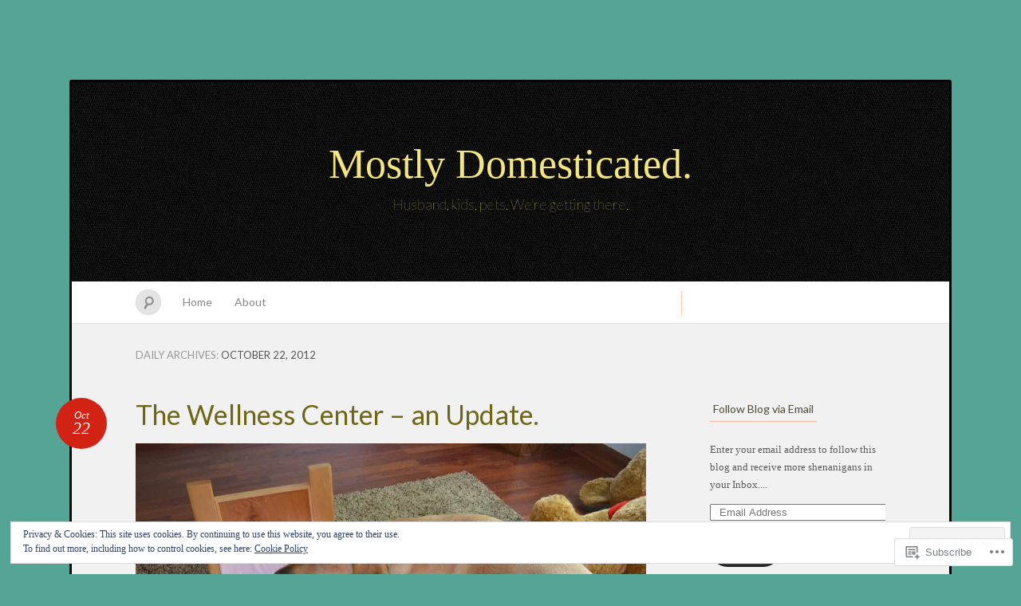

--- FILE ---
content_type: text/html; charset=UTF-8
request_url: https://mostlydomesticated.com/2012/10/22/
body_size: 30430
content:
<!DOCTYPE html>
<!--[if IE 7]>
<html id="ie7" lang="en">
<![endif]-->
<!--[if IE 8]>
<html id="ie8" lang="en">
<![endif]-->
<!--[if !(IE 7) & !(IE 8)]><!-->
<html lang="en">
<!--<![endif]-->
<head>
<meta charset="UTF-8" />
<meta name="viewport" content="width=device-width" />
<title>22 &laquo; October &laquo; 2012 &laquo; Mostly Domesticated.</title>

<link rel="profile" href="http://gmpg.org/xfn/11" />
<link rel="pingback" href="https://mostlydomesticated.com/xmlrpc.php" />
<!--[if lt IE 9]>
<script src="https://s0.wp.com/wp-content/themes/pub/quintus/js/html5.js?m=1315596887i" type="text/javascript"></script>
<![endif]-->

<meta name='robots' content='max-image-preview:large' />

<!-- Async WordPress.com Remote Login -->
<script id="wpcom_remote_login_js">
var wpcom_remote_login_extra_auth = '';
function wpcom_remote_login_remove_dom_node_id( element_id ) {
	var dom_node = document.getElementById( element_id );
	if ( dom_node ) { dom_node.parentNode.removeChild( dom_node ); }
}
function wpcom_remote_login_remove_dom_node_classes( class_name ) {
	var dom_nodes = document.querySelectorAll( '.' + class_name );
	for ( var i = 0; i < dom_nodes.length; i++ ) {
		dom_nodes[ i ].parentNode.removeChild( dom_nodes[ i ] );
	}
}
function wpcom_remote_login_final_cleanup() {
	wpcom_remote_login_remove_dom_node_classes( "wpcom_remote_login_msg" );
	wpcom_remote_login_remove_dom_node_id( "wpcom_remote_login_key" );
	wpcom_remote_login_remove_dom_node_id( "wpcom_remote_login_validate" );
	wpcom_remote_login_remove_dom_node_id( "wpcom_remote_login_js" );
	wpcom_remote_login_remove_dom_node_id( "wpcom_request_access_iframe" );
	wpcom_remote_login_remove_dom_node_id( "wpcom_request_access_styles" );
}

// Watch for messages back from the remote login
window.addEventListener( "message", function( e ) {
	if ( e.origin === "https://r-login.wordpress.com" ) {
		var data = {};
		try {
			data = JSON.parse( e.data );
		} catch( e ) {
			wpcom_remote_login_final_cleanup();
			return;
		}

		if ( data.msg === 'LOGIN' ) {
			// Clean up the login check iframe
			wpcom_remote_login_remove_dom_node_id( "wpcom_remote_login_key" );

			var id_regex = new RegExp( /^[0-9]+$/ );
			var token_regex = new RegExp( /^.*|.*|.*$/ );
			if (
				token_regex.test( data.token )
				&& id_regex.test( data.wpcomid )
			) {
				// We have everything we need to ask for a login
				var script = document.createElement( "script" );
				script.setAttribute( "id", "wpcom_remote_login_validate" );
				script.src = '/remote-login.php?wpcom_remote_login=validate'
					+ '&wpcomid=' + data.wpcomid
					+ '&token=' + encodeURIComponent( data.token )
					+ '&host=' + window.location.protocol
					+ '//' + window.location.hostname
					+ '&postid=36'
					+ '&is_singular=';
				document.body.appendChild( script );
			}

			return;
		}

		// Safari ITP, not logged in, so redirect
		if ( data.msg === 'LOGIN-REDIRECT' ) {
			window.location = 'https://wordpress.com/log-in?redirect_to=' + window.location.href;
			return;
		}

		// Safari ITP, storage access failed, remove the request
		if ( data.msg === 'LOGIN-REMOVE' ) {
			var css_zap = 'html { -webkit-transition: margin-top 1s; transition: margin-top 1s; } /* 9001 */ html { margin-top: 0 !important; } * html body { margin-top: 0 !important; } @media screen and ( max-width: 782px ) { html { margin-top: 0 !important; } * html body { margin-top: 0 !important; } }';
			var style_zap = document.createElement( 'style' );
			style_zap.type = 'text/css';
			style_zap.appendChild( document.createTextNode( css_zap ) );
			document.body.appendChild( style_zap );

			var e = document.getElementById( 'wpcom_request_access_iframe' );
			e.parentNode.removeChild( e );

			document.cookie = 'wordpress_com_login_access=denied; path=/; max-age=31536000';

			return;
		}

		// Safari ITP
		if ( data.msg === 'REQUEST_ACCESS' ) {
			console.log( 'request access: safari' );

			// Check ITP iframe enable/disable knob
			if ( wpcom_remote_login_extra_auth !== 'safari_itp_iframe' ) {
				return;
			}

			// If we are in a "private window" there is no ITP.
			var private_window = false;
			try {
				var opendb = window.openDatabase( null, null, null, null );
			} catch( e ) {
				private_window = true;
			}

			if ( private_window ) {
				console.log( 'private window' );
				return;
			}

			var iframe = document.createElement( 'iframe' );
			iframe.id = 'wpcom_request_access_iframe';
			iframe.setAttribute( 'scrolling', 'no' );
			iframe.setAttribute( 'sandbox', 'allow-storage-access-by-user-activation allow-scripts allow-same-origin allow-top-navigation-by-user-activation' );
			iframe.src = 'https://r-login.wordpress.com/remote-login.php?wpcom_remote_login=request_access&origin=' + encodeURIComponent( data.origin ) + '&wpcomid=' + encodeURIComponent( data.wpcomid );

			var css = 'html { -webkit-transition: margin-top 1s; transition: margin-top 1s; } /* 9001 */ html { margin-top: 46px !important; } * html body { margin-top: 46px !important; } @media screen and ( max-width: 660px ) { html { margin-top: 71px !important; } * html body { margin-top: 71px !important; } #wpcom_request_access_iframe { display: block; height: 71px !important; } } #wpcom_request_access_iframe { border: 0px; height: 46px; position: fixed; top: 0; left: 0; width: 100%; min-width: 100%; z-index: 99999; background: #23282d; } ';

			var style = document.createElement( 'style' );
			style.type = 'text/css';
			style.id = 'wpcom_request_access_styles';
			style.appendChild( document.createTextNode( css ) );
			document.body.appendChild( style );

			document.body.appendChild( iframe );
		}

		if ( data.msg === 'DONE' ) {
			wpcom_remote_login_final_cleanup();
		}
	}
}, false );

// Inject the remote login iframe after the page has had a chance to load
// more critical resources
window.addEventListener( "DOMContentLoaded", function( e ) {
	var iframe = document.createElement( "iframe" );
	iframe.style.display = "none";
	iframe.setAttribute( "scrolling", "no" );
	iframe.setAttribute( "id", "wpcom_remote_login_key" );
	iframe.src = "https://r-login.wordpress.com/remote-login.php"
		+ "?wpcom_remote_login=key"
		+ "&origin=aHR0cHM6Ly9tb3N0bHlkb21lc3RpY2F0ZWQuY29t"
		+ "&wpcomid=41518022"
		+ "&time=" + Math.floor( Date.now() / 1000 );
	document.body.appendChild( iframe );
}, false );
</script>
<link rel='dns-prefetch' href='//s0.wp.com' />
<link rel='dns-prefetch' href='//fonts-api.wp.com' />
<link rel='dns-prefetch' href='//af.pubmine.com' />
<link rel="alternate" type="application/rss+xml" title="Mostly Domesticated. &raquo; Feed" href="https://mostlydomesticated.com/feed/" />
<link rel="alternate" type="application/rss+xml" title="Mostly Domesticated. &raquo; Comments Feed" href="https://mostlydomesticated.com/comments/feed/" />
	<script type="text/javascript">
		/* <![CDATA[ */
		function addLoadEvent(func) {
			var oldonload = window.onload;
			if (typeof window.onload != 'function') {
				window.onload = func;
			} else {
				window.onload = function () {
					oldonload();
					func();
				}
			}
		}
		/* ]]> */
	</script>
	<link crossorigin='anonymous' rel='stylesheet' id='all-css-0-1' href='/_static/??-eJx9jEEKwzAMBD9UV4QYmkvpW1xXTRXbioskTH4fk3PIcZmZhVZdXFmRFYq5mm0mFmj0mVEF0DpdE6HLoYFiqTkoCohuGe9R5AbnB5lS1xbUGmJyx7rSib/EpBvoD0sPq73hb8RqR/Yqz+Hhx2ka/eCXHS93QuQ=&cssminify=yes' type='text/css' media='all' />
<style id='wp-emoji-styles-inline-css'>

	img.wp-smiley, img.emoji {
		display: inline !important;
		border: none !important;
		box-shadow: none !important;
		height: 1em !important;
		width: 1em !important;
		margin: 0 0.07em !important;
		vertical-align: -0.1em !important;
		background: none !important;
		padding: 0 !important;
	}
/*# sourceURL=wp-emoji-styles-inline-css */
</style>
<link crossorigin='anonymous' rel='stylesheet' id='all-css-2-1' href='/wp-content/plugins/gutenberg-core/v22.4.2/build/styles/block-library/style.min.css?m=1769608164i&cssminify=yes' type='text/css' media='all' />
<style id='wp-block-library-inline-css'>
.has-text-align-justify {
	text-align:justify;
}
.has-text-align-justify{text-align:justify;}

/*# sourceURL=wp-block-library-inline-css */
</style><style id='global-styles-inline-css'>
:root{--wp--preset--aspect-ratio--square: 1;--wp--preset--aspect-ratio--4-3: 4/3;--wp--preset--aspect-ratio--3-4: 3/4;--wp--preset--aspect-ratio--3-2: 3/2;--wp--preset--aspect-ratio--2-3: 2/3;--wp--preset--aspect-ratio--16-9: 16/9;--wp--preset--aspect-ratio--9-16: 9/16;--wp--preset--color--black: #000000;--wp--preset--color--cyan-bluish-gray: #abb8c3;--wp--preset--color--white: #ffffff;--wp--preset--color--pale-pink: #f78da7;--wp--preset--color--vivid-red: #cf2e2e;--wp--preset--color--luminous-vivid-orange: #ff6900;--wp--preset--color--luminous-vivid-amber: #fcb900;--wp--preset--color--light-green-cyan: #7bdcb5;--wp--preset--color--vivid-green-cyan: #00d084;--wp--preset--color--pale-cyan-blue: #8ed1fc;--wp--preset--color--vivid-cyan-blue: #0693e3;--wp--preset--color--vivid-purple: #9b51e0;--wp--preset--gradient--vivid-cyan-blue-to-vivid-purple: linear-gradient(135deg,rgb(6,147,227) 0%,rgb(155,81,224) 100%);--wp--preset--gradient--light-green-cyan-to-vivid-green-cyan: linear-gradient(135deg,rgb(122,220,180) 0%,rgb(0,208,130) 100%);--wp--preset--gradient--luminous-vivid-amber-to-luminous-vivid-orange: linear-gradient(135deg,rgb(252,185,0) 0%,rgb(255,105,0) 100%);--wp--preset--gradient--luminous-vivid-orange-to-vivid-red: linear-gradient(135deg,rgb(255,105,0) 0%,rgb(207,46,46) 100%);--wp--preset--gradient--very-light-gray-to-cyan-bluish-gray: linear-gradient(135deg,rgb(238,238,238) 0%,rgb(169,184,195) 100%);--wp--preset--gradient--cool-to-warm-spectrum: linear-gradient(135deg,rgb(74,234,220) 0%,rgb(151,120,209) 20%,rgb(207,42,186) 40%,rgb(238,44,130) 60%,rgb(251,105,98) 80%,rgb(254,248,76) 100%);--wp--preset--gradient--blush-light-purple: linear-gradient(135deg,rgb(255,206,236) 0%,rgb(152,150,240) 100%);--wp--preset--gradient--blush-bordeaux: linear-gradient(135deg,rgb(254,205,165) 0%,rgb(254,45,45) 50%,rgb(107,0,62) 100%);--wp--preset--gradient--luminous-dusk: linear-gradient(135deg,rgb(255,203,112) 0%,rgb(199,81,192) 50%,rgb(65,88,208) 100%);--wp--preset--gradient--pale-ocean: linear-gradient(135deg,rgb(255,245,203) 0%,rgb(182,227,212) 50%,rgb(51,167,181) 100%);--wp--preset--gradient--electric-grass: linear-gradient(135deg,rgb(202,248,128) 0%,rgb(113,206,126) 100%);--wp--preset--gradient--midnight: linear-gradient(135deg,rgb(2,3,129) 0%,rgb(40,116,252) 100%);--wp--preset--font-size--small: 13px;--wp--preset--font-size--medium: 20px;--wp--preset--font-size--large: 36px;--wp--preset--font-size--x-large: 42px;--wp--preset--font-family--albert-sans: 'Albert Sans', sans-serif;--wp--preset--font-family--alegreya: Alegreya, serif;--wp--preset--font-family--arvo: Arvo, serif;--wp--preset--font-family--bodoni-moda: 'Bodoni Moda', serif;--wp--preset--font-family--bricolage-grotesque: 'Bricolage Grotesque', sans-serif;--wp--preset--font-family--cabin: Cabin, sans-serif;--wp--preset--font-family--chivo: Chivo, sans-serif;--wp--preset--font-family--commissioner: Commissioner, sans-serif;--wp--preset--font-family--cormorant: Cormorant, serif;--wp--preset--font-family--courier-prime: 'Courier Prime', monospace;--wp--preset--font-family--crimson-pro: 'Crimson Pro', serif;--wp--preset--font-family--dm-mono: 'DM Mono', monospace;--wp--preset--font-family--dm-sans: 'DM Sans', sans-serif;--wp--preset--font-family--dm-serif-display: 'DM Serif Display', serif;--wp--preset--font-family--domine: Domine, serif;--wp--preset--font-family--eb-garamond: 'EB Garamond', serif;--wp--preset--font-family--epilogue: Epilogue, sans-serif;--wp--preset--font-family--fahkwang: Fahkwang, sans-serif;--wp--preset--font-family--figtree: Figtree, sans-serif;--wp--preset--font-family--fira-sans: 'Fira Sans', sans-serif;--wp--preset--font-family--fjalla-one: 'Fjalla One', sans-serif;--wp--preset--font-family--fraunces: Fraunces, serif;--wp--preset--font-family--gabarito: Gabarito, system-ui;--wp--preset--font-family--ibm-plex-mono: 'IBM Plex Mono', monospace;--wp--preset--font-family--ibm-plex-sans: 'IBM Plex Sans', sans-serif;--wp--preset--font-family--ibarra-real-nova: 'Ibarra Real Nova', serif;--wp--preset--font-family--instrument-serif: 'Instrument Serif', serif;--wp--preset--font-family--inter: Inter, sans-serif;--wp--preset--font-family--josefin-sans: 'Josefin Sans', sans-serif;--wp--preset--font-family--jost: Jost, sans-serif;--wp--preset--font-family--libre-baskerville: 'Libre Baskerville', serif;--wp--preset--font-family--libre-franklin: 'Libre Franklin', sans-serif;--wp--preset--font-family--literata: Literata, serif;--wp--preset--font-family--lora: Lora, serif;--wp--preset--font-family--merriweather: Merriweather, serif;--wp--preset--font-family--montserrat: Montserrat, sans-serif;--wp--preset--font-family--newsreader: Newsreader, serif;--wp--preset--font-family--noto-sans-mono: 'Noto Sans Mono', sans-serif;--wp--preset--font-family--nunito: Nunito, sans-serif;--wp--preset--font-family--open-sans: 'Open Sans', sans-serif;--wp--preset--font-family--overpass: Overpass, sans-serif;--wp--preset--font-family--pt-serif: 'PT Serif', serif;--wp--preset--font-family--petrona: Petrona, serif;--wp--preset--font-family--piazzolla: Piazzolla, serif;--wp--preset--font-family--playfair-display: 'Playfair Display', serif;--wp--preset--font-family--plus-jakarta-sans: 'Plus Jakarta Sans', sans-serif;--wp--preset--font-family--poppins: Poppins, sans-serif;--wp--preset--font-family--raleway: Raleway, sans-serif;--wp--preset--font-family--roboto: Roboto, sans-serif;--wp--preset--font-family--roboto-slab: 'Roboto Slab', serif;--wp--preset--font-family--rubik: Rubik, sans-serif;--wp--preset--font-family--rufina: Rufina, serif;--wp--preset--font-family--sora: Sora, sans-serif;--wp--preset--font-family--source-sans-3: 'Source Sans 3', sans-serif;--wp--preset--font-family--source-serif-4: 'Source Serif 4', serif;--wp--preset--font-family--space-mono: 'Space Mono', monospace;--wp--preset--font-family--syne: Syne, sans-serif;--wp--preset--font-family--texturina: Texturina, serif;--wp--preset--font-family--urbanist: Urbanist, sans-serif;--wp--preset--font-family--work-sans: 'Work Sans', sans-serif;--wp--preset--spacing--20: 0.44rem;--wp--preset--spacing--30: 0.67rem;--wp--preset--spacing--40: 1rem;--wp--preset--spacing--50: 1.5rem;--wp--preset--spacing--60: 2.25rem;--wp--preset--spacing--70: 3.38rem;--wp--preset--spacing--80: 5.06rem;--wp--preset--shadow--natural: 6px 6px 9px rgba(0, 0, 0, 0.2);--wp--preset--shadow--deep: 12px 12px 50px rgba(0, 0, 0, 0.4);--wp--preset--shadow--sharp: 6px 6px 0px rgba(0, 0, 0, 0.2);--wp--preset--shadow--outlined: 6px 6px 0px -3px rgb(255, 255, 255), 6px 6px rgb(0, 0, 0);--wp--preset--shadow--crisp: 6px 6px 0px rgb(0, 0, 0);}:where(body) { margin: 0; }:where(.is-layout-flex){gap: 0.5em;}:where(.is-layout-grid){gap: 0.5em;}body .is-layout-flex{display: flex;}.is-layout-flex{flex-wrap: wrap;align-items: center;}.is-layout-flex > :is(*, div){margin: 0;}body .is-layout-grid{display: grid;}.is-layout-grid > :is(*, div){margin: 0;}body{padding-top: 0px;padding-right: 0px;padding-bottom: 0px;padding-left: 0px;}:root :where(.wp-element-button, .wp-block-button__link){background-color: #32373c;border-width: 0;color: #fff;font-family: inherit;font-size: inherit;font-style: inherit;font-weight: inherit;letter-spacing: inherit;line-height: inherit;padding-top: calc(0.667em + 2px);padding-right: calc(1.333em + 2px);padding-bottom: calc(0.667em + 2px);padding-left: calc(1.333em + 2px);text-decoration: none;text-transform: inherit;}.has-black-color{color: var(--wp--preset--color--black) !important;}.has-cyan-bluish-gray-color{color: var(--wp--preset--color--cyan-bluish-gray) !important;}.has-white-color{color: var(--wp--preset--color--white) !important;}.has-pale-pink-color{color: var(--wp--preset--color--pale-pink) !important;}.has-vivid-red-color{color: var(--wp--preset--color--vivid-red) !important;}.has-luminous-vivid-orange-color{color: var(--wp--preset--color--luminous-vivid-orange) !important;}.has-luminous-vivid-amber-color{color: var(--wp--preset--color--luminous-vivid-amber) !important;}.has-light-green-cyan-color{color: var(--wp--preset--color--light-green-cyan) !important;}.has-vivid-green-cyan-color{color: var(--wp--preset--color--vivid-green-cyan) !important;}.has-pale-cyan-blue-color{color: var(--wp--preset--color--pale-cyan-blue) !important;}.has-vivid-cyan-blue-color{color: var(--wp--preset--color--vivid-cyan-blue) !important;}.has-vivid-purple-color{color: var(--wp--preset--color--vivid-purple) !important;}.has-black-background-color{background-color: var(--wp--preset--color--black) !important;}.has-cyan-bluish-gray-background-color{background-color: var(--wp--preset--color--cyan-bluish-gray) !important;}.has-white-background-color{background-color: var(--wp--preset--color--white) !important;}.has-pale-pink-background-color{background-color: var(--wp--preset--color--pale-pink) !important;}.has-vivid-red-background-color{background-color: var(--wp--preset--color--vivid-red) !important;}.has-luminous-vivid-orange-background-color{background-color: var(--wp--preset--color--luminous-vivid-orange) !important;}.has-luminous-vivid-amber-background-color{background-color: var(--wp--preset--color--luminous-vivid-amber) !important;}.has-light-green-cyan-background-color{background-color: var(--wp--preset--color--light-green-cyan) !important;}.has-vivid-green-cyan-background-color{background-color: var(--wp--preset--color--vivid-green-cyan) !important;}.has-pale-cyan-blue-background-color{background-color: var(--wp--preset--color--pale-cyan-blue) !important;}.has-vivid-cyan-blue-background-color{background-color: var(--wp--preset--color--vivid-cyan-blue) !important;}.has-vivid-purple-background-color{background-color: var(--wp--preset--color--vivid-purple) !important;}.has-black-border-color{border-color: var(--wp--preset--color--black) !important;}.has-cyan-bluish-gray-border-color{border-color: var(--wp--preset--color--cyan-bluish-gray) !important;}.has-white-border-color{border-color: var(--wp--preset--color--white) !important;}.has-pale-pink-border-color{border-color: var(--wp--preset--color--pale-pink) !important;}.has-vivid-red-border-color{border-color: var(--wp--preset--color--vivid-red) !important;}.has-luminous-vivid-orange-border-color{border-color: var(--wp--preset--color--luminous-vivid-orange) !important;}.has-luminous-vivid-amber-border-color{border-color: var(--wp--preset--color--luminous-vivid-amber) !important;}.has-light-green-cyan-border-color{border-color: var(--wp--preset--color--light-green-cyan) !important;}.has-vivid-green-cyan-border-color{border-color: var(--wp--preset--color--vivid-green-cyan) !important;}.has-pale-cyan-blue-border-color{border-color: var(--wp--preset--color--pale-cyan-blue) !important;}.has-vivid-cyan-blue-border-color{border-color: var(--wp--preset--color--vivid-cyan-blue) !important;}.has-vivid-purple-border-color{border-color: var(--wp--preset--color--vivid-purple) !important;}.has-vivid-cyan-blue-to-vivid-purple-gradient-background{background: var(--wp--preset--gradient--vivid-cyan-blue-to-vivid-purple) !important;}.has-light-green-cyan-to-vivid-green-cyan-gradient-background{background: var(--wp--preset--gradient--light-green-cyan-to-vivid-green-cyan) !important;}.has-luminous-vivid-amber-to-luminous-vivid-orange-gradient-background{background: var(--wp--preset--gradient--luminous-vivid-amber-to-luminous-vivid-orange) !important;}.has-luminous-vivid-orange-to-vivid-red-gradient-background{background: var(--wp--preset--gradient--luminous-vivid-orange-to-vivid-red) !important;}.has-very-light-gray-to-cyan-bluish-gray-gradient-background{background: var(--wp--preset--gradient--very-light-gray-to-cyan-bluish-gray) !important;}.has-cool-to-warm-spectrum-gradient-background{background: var(--wp--preset--gradient--cool-to-warm-spectrum) !important;}.has-blush-light-purple-gradient-background{background: var(--wp--preset--gradient--blush-light-purple) !important;}.has-blush-bordeaux-gradient-background{background: var(--wp--preset--gradient--blush-bordeaux) !important;}.has-luminous-dusk-gradient-background{background: var(--wp--preset--gradient--luminous-dusk) !important;}.has-pale-ocean-gradient-background{background: var(--wp--preset--gradient--pale-ocean) !important;}.has-electric-grass-gradient-background{background: var(--wp--preset--gradient--electric-grass) !important;}.has-midnight-gradient-background{background: var(--wp--preset--gradient--midnight) !important;}.has-small-font-size{font-size: var(--wp--preset--font-size--small) !important;}.has-medium-font-size{font-size: var(--wp--preset--font-size--medium) !important;}.has-large-font-size{font-size: var(--wp--preset--font-size--large) !important;}.has-x-large-font-size{font-size: var(--wp--preset--font-size--x-large) !important;}.has-albert-sans-font-family{font-family: var(--wp--preset--font-family--albert-sans) !important;}.has-alegreya-font-family{font-family: var(--wp--preset--font-family--alegreya) !important;}.has-arvo-font-family{font-family: var(--wp--preset--font-family--arvo) !important;}.has-bodoni-moda-font-family{font-family: var(--wp--preset--font-family--bodoni-moda) !important;}.has-bricolage-grotesque-font-family{font-family: var(--wp--preset--font-family--bricolage-grotesque) !important;}.has-cabin-font-family{font-family: var(--wp--preset--font-family--cabin) !important;}.has-chivo-font-family{font-family: var(--wp--preset--font-family--chivo) !important;}.has-commissioner-font-family{font-family: var(--wp--preset--font-family--commissioner) !important;}.has-cormorant-font-family{font-family: var(--wp--preset--font-family--cormorant) !important;}.has-courier-prime-font-family{font-family: var(--wp--preset--font-family--courier-prime) !important;}.has-crimson-pro-font-family{font-family: var(--wp--preset--font-family--crimson-pro) !important;}.has-dm-mono-font-family{font-family: var(--wp--preset--font-family--dm-mono) !important;}.has-dm-sans-font-family{font-family: var(--wp--preset--font-family--dm-sans) !important;}.has-dm-serif-display-font-family{font-family: var(--wp--preset--font-family--dm-serif-display) !important;}.has-domine-font-family{font-family: var(--wp--preset--font-family--domine) !important;}.has-eb-garamond-font-family{font-family: var(--wp--preset--font-family--eb-garamond) !important;}.has-epilogue-font-family{font-family: var(--wp--preset--font-family--epilogue) !important;}.has-fahkwang-font-family{font-family: var(--wp--preset--font-family--fahkwang) !important;}.has-figtree-font-family{font-family: var(--wp--preset--font-family--figtree) !important;}.has-fira-sans-font-family{font-family: var(--wp--preset--font-family--fira-sans) !important;}.has-fjalla-one-font-family{font-family: var(--wp--preset--font-family--fjalla-one) !important;}.has-fraunces-font-family{font-family: var(--wp--preset--font-family--fraunces) !important;}.has-gabarito-font-family{font-family: var(--wp--preset--font-family--gabarito) !important;}.has-ibm-plex-mono-font-family{font-family: var(--wp--preset--font-family--ibm-plex-mono) !important;}.has-ibm-plex-sans-font-family{font-family: var(--wp--preset--font-family--ibm-plex-sans) !important;}.has-ibarra-real-nova-font-family{font-family: var(--wp--preset--font-family--ibarra-real-nova) !important;}.has-instrument-serif-font-family{font-family: var(--wp--preset--font-family--instrument-serif) !important;}.has-inter-font-family{font-family: var(--wp--preset--font-family--inter) !important;}.has-josefin-sans-font-family{font-family: var(--wp--preset--font-family--josefin-sans) !important;}.has-jost-font-family{font-family: var(--wp--preset--font-family--jost) !important;}.has-libre-baskerville-font-family{font-family: var(--wp--preset--font-family--libre-baskerville) !important;}.has-libre-franklin-font-family{font-family: var(--wp--preset--font-family--libre-franklin) !important;}.has-literata-font-family{font-family: var(--wp--preset--font-family--literata) !important;}.has-lora-font-family{font-family: var(--wp--preset--font-family--lora) !important;}.has-merriweather-font-family{font-family: var(--wp--preset--font-family--merriweather) !important;}.has-montserrat-font-family{font-family: var(--wp--preset--font-family--montserrat) !important;}.has-newsreader-font-family{font-family: var(--wp--preset--font-family--newsreader) !important;}.has-noto-sans-mono-font-family{font-family: var(--wp--preset--font-family--noto-sans-mono) !important;}.has-nunito-font-family{font-family: var(--wp--preset--font-family--nunito) !important;}.has-open-sans-font-family{font-family: var(--wp--preset--font-family--open-sans) !important;}.has-overpass-font-family{font-family: var(--wp--preset--font-family--overpass) !important;}.has-pt-serif-font-family{font-family: var(--wp--preset--font-family--pt-serif) !important;}.has-petrona-font-family{font-family: var(--wp--preset--font-family--petrona) !important;}.has-piazzolla-font-family{font-family: var(--wp--preset--font-family--piazzolla) !important;}.has-playfair-display-font-family{font-family: var(--wp--preset--font-family--playfair-display) !important;}.has-plus-jakarta-sans-font-family{font-family: var(--wp--preset--font-family--plus-jakarta-sans) !important;}.has-poppins-font-family{font-family: var(--wp--preset--font-family--poppins) !important;}.has-raleway-font-family{font-family: var(--wp--preset--font-family--raleway) !important;}.has-roboto-font-family{font-family: var(--wp--preset--font-family--roboto) !important;}.has-roboto-slab-font-family{font-family: var(--wp--preset--font-family--roboto-slab) !important;}.has-rubik-font-family{font-family: var(--wp--preset--font-family--rubik) !important;}.has-rufina-font-family{font-family: var(--wp--preset--font-family--rufina) !important;}.has-sora-font-family{font-family: var(--wp--preset--font-family--sora) !important;}.has-source-sans-3-font-family{font-family: var(--wp--preset--font-family--source-sans-3) !important;}.has-source-serif-4-font-family{font-family: var(--wp--preset--font-family--source-serif-4) !important;}.has-space-mono-font-family{font-family: var(--wp--preset--font-family--space-mono) !important;}.has-syne-font-family{font-family: var(--wp--preset--font-family--syne) !important;}.has-texturina-font-family{font-family: var(--wp--preset--font-family--texturina) !important;}.has-urbanist-font-family{font-family: var(--wp--preset--font-family--urbanist) !important;}.has-work-sans-font-family{font-family: var(--wp--preset--font-family--work-sans) !important;}
/*# sourceURL=global-styles-inline-css */
</style>

<style id='classic-theme-styles-inline-css'>
.wp-block-button__link{background-color:#32373c;border-radius:9999px;box-shadow:none;color:#fff;font-size:1.125em;padding:calc(.667em + 2px) calc(1.333em + 2px);text-decoration:none}.wp-block-file__button{background:#32373c;color:#fff}.wp-block-accordion-heading{margin:0}.wp-block-accordion-heading__toggle{background-color:inherit!important;color:inherit!important}.wp-block-accordion-heading__toggle:not(:focus-visible){outline:none}.wp-block-accordion-heading__toggle:focus,.wp-block-accordion-heading__toggle:hover{background-color:inherit!important;border:none;box-shadow:none;color:inherit;padding:var(--wp--preset--spacing--20,1em) 0;text-decoration:none}.wp-block-accordion-heading__toggle:focus-visible{outline:auto;outline-offset:0}
/*# sourceURL=/wp-content/plugins/gutenberg-core/v22.4.2/build/styles/block-library/classic.min.css */
</style>
<link crossorigin='anonymous' rel='stylesheet' id='all-css-4-1' href='/_static/??-eJx9jsEKwjAQRH/IzRJbtB7Eb2nSRaPZdO0mLf69EaEKgpc5DO8Ng4uAH1OmlFFiOYek6EcXR39T3BrbGQsaWCLBRLNpcQiaVwI0PyIZr7rBryEu8NmaqPYsfX4RTEPoKRJX7J+2SHXAOZlIFWpyKAz5UkX98d41SnF4LyHlorj+OvHR7lu7OzRN012fCNZXbg==&cssminify=yes' type='text/css' media='all' />
<link rel='stylesheet' id='lato-css' href='https://fonts-api.wp.com/css?family=Lato%3A100%2C400%2C700&#038;v2&#038;subset=latin%2Clatin-ext&#038;ver=6.9-RC2-61304' media='all' />
<link crossorigin='anonymous' rel='stylesheet' id='all-css-6-1' href='/_static/??-eJzTLy/QTc7PK0nNK9HPLdUtyClNz8wr1i9KTcrJTwcy0/WTi5G5ekCujj52Temp+bo5+cmJJZn5eSgc3bScxMwikFb7XFtDE1NLExMLc0OTLACohS2q&cssminify=yes' type='text/css' media='all' />
<link crossorigin='anonymous' rel='stylesheet' id='print-css-7-1' href='/wp-content/mu-plugins/global-print/global-print.css?m=1465851035i&cssminify=yes' type='text/css' media='print' />
<style id='jetpack-global-styles-frontend-style-inline-css'>
:root { --font-headings: unset; --font-base: unset; --font-headings-default: -apple-system,BlinkMacSystemFont,"Segoe UI",Roboto,Oxygen-Sans,Ubuntu,Cantarell,"Helvetica Neue",sans-serif; --font-base-default: -apple-system,BlinkMacSystemFont,"Segoe UI",Roboto,Oxygen-Sans,Ubuntu,Cantarell,"Helvetica Neue",sans-serif;}
/*# sourceURL=jetpack-global-styles-frontend-style-inline-css */
</style>
<link crossorigin='anonymous' rel='stylesheet' id='all-css-10-1' href='/_static/??-eJyNjcsKAjEMRX/IGtQZBxfip0hMS9sxTYppGfx7H7gRN+7ugcs5sFRHKi1Ig9Jd5R6zGMyhVaTrh8G6QFHfORhYwlvw6P39PbPENZmt4G/ROQuBKWVkxxrVvuBH1lIoz2waILJekF+HUzlupnG3nQ77YZwfuRJIaQ==&cssminify=yes' type='text/css' media='all' />
<script type="text/javascript" id="wpcom-actionbar-placeholder-js-extra">
/* <![CDATA[ */
var actionbardata = {"siteID":"41518022","postID":"0","siteURL":"https://mostlydomesticated.com","xhrURL":"https://mostlydomesticated.com/wp-admin/admin-ajax.php","nonce":"ac23cf401e","isLoggedIn":"","statusMessage":"","subsEmailDefault":"instantly","proxyScriptUrl":"https://s0.wp.com/wp-content/js/wpcom-proxy-request.js?m=1513050504i&amp;ver=20211021","i18n":{"followedText":"New posts from this site will now appear in your \u003Ca href=\"https://wordpress.com/reader\"\u003EReader\u003C/a\u003E","foldBar":"Collapse this bar","unfoldBar":"Expand this bar","shortLinkCopied":"Shortlink copied to clipboard."}};
//# sourceURL=wpcom-actionbar-placeholder-js-extra
/* ]]> */
</script>
<script type="text/javascript" id="jetpack-mu-wpcom-settings-js-before">
/* <![CDATA[ */
var JETPACK_MU_WPCOM_SETTINGS = {"assetsUrl":"https://s0.wp.com/wp-content/mu-plugins/jetpack-mu-wpcom-plugin/sun/jetpack_vendor/automattic/jetpack-mu-wpcom/src/build/"};
//# sourceURL=jetpack-mu-wpcom-settings-js-before
/* ]]> */
</script>
<script crossorigin='anonymous' type='text/javascript'  src='/_static/??/wp-content/js/rlt-proxy.js,/wp-content/blog-plugins/wordads-classes/js/cmp/v2/cmp-non-gdpr.js?m=1720530689j'></script>
<script type="text/javascript" id="rlt-proxy-js-after">
/* <![CDATA[ */
	rltInitialize( {"token":null,"iframeOrigins":["https:\/\/widgets.wp.com"]} );
//# sourceURL=rlt-proxy-js-after
/* ]]> */
</script>
<link rel="EditURI" type="application/rsd+xml" title="RSD" href="https://mostlydomesticated.wordpress.com/xmlrpc.php?rsd" />
<meta name="generator" content="WordPress.com" />

<!-- Jetpack Open Graph Tags -->
<meta property="og:type" content="website" />
<meta property="og:title" content="October 22, 2012 &#8211; Mostly Domesticated." />
<meta property="og:site_name" content="Mostly Domesticated." />
<meta property="og:image" content="https://secure.gravatar.com/blavatar/0fc12bf5a74c5c0ed39ba7e4618164f2c3d5e6955f4120a2a06572027579da1d?s=200&#038;ts=1769624032" />
<meta property="og:image:width" content="200" />
<meta property="og:image:height" content="200" />
<meta property="og:image:alt" content="" />
<meta property="og:locale" content="en_US" />

<!-- End Jetpack Open Graph Tags -->
<link rel="shortcut icon" type="image/x-icon" href="https://secure.gravatar.com/blavatar/0fc12bf5a74c5c0ed39ba7e4618164f2c3d5e6955f4120a2a06572027579da1d?s=32" sizes="16x16" />
<link rel="icon" type="image/x-icon" href="https://secure.gravatar.com/blavatar/0fc12bf5a74c5c0ed39ba7e4618164f2c3d5e6955f4120a2a06572027579da1d?s=32" sizes="16x16" />
<link rel="apple-touch-icon" href="https://secure.gravatar.com/blavatar/0fc12bf5a74c5c0ed39ba7e4618164f2c3d5e6955f4120a2a06572027579da1d?s=114" />
<link rel='openid.server' href='https://mostlydomesticated.com/?openidserver=1' />
<link rel='openid.delegate' href='https://mostlydomesticated.com/' />
<link rel="search" type="application/opensearchdescription+xml" href="https://mostlydomesticated.com/osd.xml" title="Mostly Domesticated." />
<link rel="search" type="application/opensearchdescription+xml" href="https://s1.wp.com/opensearch.xml" title="WordPress.com" />
<meta name="theme-color" content="#54A596" />
		<style type="text/css">
		body {
			background-image: none;
		}
		</style>
	<meta name="description" content="2 posts published by mostlydomesticated on October 22, 2012" />

	<style type="text/css">
		#ie7 .blog-header .site-branding {
			display: block;
		}
	</style>
		<style type="text/css">
			#site-title a,
		#site-description {
			color: #f4e581		}
		</style>
	<style type="text/css" id="custom-background-css">
body.custom-background { background-color: #54A596; }
</style>
	<script type="text/javascript">
/* <![CDATA[ */
var wa_client = {}; wa_client.cmd = []; wa_client.config = { 'blog_id': 41518022, 'blog_language': 'en', 'is_wordads': false, 'hosting_type': 0, 'afp_account_id': null, 'afp_host_id': 5038568878849053, 'theme': 'pub/quintus', '_': { 'title': 'Advertisement', 'privacy_settings': 'Privacy Settings' }, 'formats': [ 'belowpost', 'bottom_sticky', 'sidebar_sticky_right', 'sidebar', 'gutenberg_rectangle', 'gutenberg_leaderboard', 'gutenberg_mobile_leaderboard', 'gutenberg_skyscraper' ] };
/* ]]> */
</script>
		<script type="text/javascript">

			window.doNotSellCallback = function() {

				var linkElements = [
					'a[href="https://wordpress.com/?ref=footer_blog"]',
					'a[href="https://wordpress.com/?ref=footer_website"]',
					'a[href="https://wordpress.com/?ref=vertical_footer"]',
					'a[href^="https://wordpress.com/?ref=footer_segment_"]',
				].join(',');

				var dnsLink = document.createElement( 'a' );
				dnsLink.href = 'https://wordpress.com/advertising-program-optout/';
				dnsLink.classList.add( 'do-not-sell-link' );
				dnsLink.rel = 'nofollow';
				dnsLink.style.marginLeft = '0.5em';
				dnsLink.textContent = 'Do Not Sell or Share My Personal Information';

				var creditLinks = document.querySelectorAll( linkElements );

				if ( 0 === creditLinks.length ) {
					return false;
				}

				Array.prototype.forEach.call( creditLinks, function( el ) {
					el.insertAdjacentElement( 'afterend', dnsLink );
				});

				return true;
			};

		</script>
		<style type="text/css" id="custom-colors-css">.content article {
	background-image: none;
}
#page { background-color: #f1f1f1;}
.blog-footer a { color: #FCFCFC;}
#access { background-color: #fff;}
#content nav div a { color: #000000;}
footer.entry-meta .comments-link a { fg1: #fff;}
.entry-meta .entry-date { color: #FFFFFF;}
.blog-footer { color: #FCFCFC;}
body { background: #54A596;}
footer.entry-meta { border-color: #FD582B;}
footer.entry-meta { border-color: rgba( 253, 88, 43, 0.4 );}
.widget .widget-title { border-color: #FD582B;}
.widget .widget-title { border-color: rgba( 253, 88, 43, 0.4 );}
#access .menu { border-color: #FD582B;}
#access .menu { border-color: rgba( 253, 88, 43, 0.5 );}
#content nav div a { background-color: #FD582B;}
#content nav div a { border-color: #F23602;}
#content nav div a:hover { background-color: #BF2B01;}
#content nav div a:hover { border-color: #8D1F01;}
footer.entry-meta .comments-link a { background-color: #FD582B;}
footer.entry-meta .comments-link a:hover { background-color: #F23602;}
#respond label { background-color: #FD582B;}
#wp-calendar tbody td { background-color: #FD582B;}
.entry-meta .entry-date { background-color: #D32314;}
.blog-footer { background-color: #D32314;}
.page-link a { background-color: #D32314;}
.page-link a:hover { background-color: #74130A;}
.content .page-link a { color: #FFFFFF;}
#wp-calendar tbody #today { background-color: #D32314;}
.widget_authors img + strong { background-color: #D32314;}
.content a { color: #7F6300;}
.entry-meta .entry-date:hover { color: #FFCD14;}
.image-attachment .entry-content .entry-attachment { background-color: #FFCD14;}
.wp-caption { background-color: #FFCD14;}
#comments #comments-title em:before { color: #FFCD14;}
#comments #comments-title em:after { color: #FFCD14;}
.widget_authors a:hover strong { color: #FFCD14;}
.entry-title, .entry-title a { color: #6F6715;}
.widget_authors img + strong { color: #F6F0BC;}
.widget_authors a:hover strong { background-color: #F6F0BC;}
</style>
<script type="text/javascript">
	window.google_analytics_uacct = "UA-52447-2";
</script>

<script type="text/javascript">
	var _gaq = _gaq || [];
	_gaq.push(['_setAccount', 'UA-52447-2']);
	_gaq.push(['_gat._anonymizeIp']);
	_gaq.push(['_setDomainName', 'none']);
	_gaq.push(['_setAllowLinker', true]);
	_gaq.push(['_initData']);
	_gaq.push(['_trackPageview']);

	(function() {
		var ga = document.createElement('script'); ga.type = 'text/javascript'; ga.async = true;
		ga.src = ('https:' == document.location.protocol ? 'https://ssl' : 'http://www') + '.google-analytics.com/ga.js';
		(document.getElementsByTagName('head')[0] || document.getElementsByTagName('body')[0]).appendChild(ga);
	})();
</script>
<link crossorigin='anonymous' rel='stylesheet' id='all-css-0-3' href='/_static/??-eJydjtsKwkAMRH/INtQL6oP4KdKmoaTd3YQmy+LfW/ECvqlvc4bhMFC0QklOySHmSkMeOBmM5Nri9GSwnODCCaELgpOBFVaaazRbwdeCKH0OZIDtLNkovDev4kff41Dm0C/YGc6szrJsP6iOnP48WrgfyA1ctFKxJZlfA91t53hq9rvN8dBsm/V4A009eyk=&cssminify=yes' type='text/css' media='all' />
</head>

<body class="archive date custom-background wp-theme-pubquintus customizer-styles-applied color-default jetpack-reblog-enabled">

<div id="page" class="hfeed">
		<header class="blog-header" role="banner">
		<div class="site-branding">
			<h1 id="site-title"><a href="https://mostlydomesticated.com/" title="Mostly Domesticated." rel="home">Mostly Domesticated.</a></h1>
			<h2 id="site-description">Husband, kids, pets. We&#039;re getting there.</h2>
		</div>
	</header>

	<nav id="access" role="navigation">
		<form method="get" id="searchform" action="https://mostlydomesticated.com/">
	<input type="text" class="field" name="s" id="s" placeholder="Search" />
	<label for="s" class="assistive-text">Search</label>
	<input type="submit" class="submit" name="submit" id="searchsubmit" value="Search" />
</form>		<div class="menu"><ul>
<li ><a href="https://mostlydomesticated.com/">Home</a></li><li class="page_item page-item-2"><a href="https://mostlydomesticated.com/about/">About</a></li>
</ul></div>
	</nav>

	<div id="main">
		<section id="primary">
			<div class="content" id="content" role="main">

				<header class="page-header">
					<h1 class="page-title">
						Daily Archives: <span>October 22, 2012</span>					</h1>
									</header>

				
								
								
					
<article id="post-36" class="post-36 post type-post status-publish format-standard hentry category-uncategorized tag-alternative tag-health tag-united-states tag-wellness-center tag-yellow-labrador-receiver">
	<header class="entry-header">
		<h1 class="entry-title"><a href="https://mostlydomesticated.com/2012/10/22/the-wellness-center-an-update/" rel="bookmark">The Wellness Center &#8211; an&nbsp;Update.</a></h1>

				<div class="entry-meta">
			<a class="entry-date" title="October 22 2012" href="https://mostlydomesticated.com/2012/10/22/the-wellness-center-an-update/">
				<time datetime="2012-10-22T16:50:19-04:00">Oct<b>22</b></time>
			</a>
					</div><!-- .entry-meta -->
			</header><!-- .entry-header -->

		<div class="entry-content">
		<p><a href="Photo Click-through Link"><img class="size-full" alt="The Wellness Center - an Update. " src="https://mostlydomesticated.com/wp-content/uploads/2012/10/rudee-0011.jpg?w=640" /></a></p>
<p>The children are at school and Rudy is exuding peace and tranquility in the Wellness Center. He loves it, and asks that we might consider a gently rolling waterfall or some soft music.</p>
<div id="jp-post-flair" class="sharedaddy sd-like-enabled sd-sharing-enabled"><div class="sharedaddy sd-sharing-enabled"><div class="robots-nocontent sd-block sd-social sd-social-icon-text sd-sharing"><h3 class="sd-title">Share this:</h3><div class="sd-content"><ul><li class="share-facebook"><a rel="nofollow noopener noreferrer"
				data-shared="sharing-facebook-36"
				class="share-facebook sd-button share-icon"
				href="https://mostlydomesticated.com/2012/10/22/the-wellness-center-an-update/?share=facebook"
				target="_blank"
				aria-labelledby="sharing-facebook-36"
				>
				<span id="sharing-facebook-36" hidden>Share on Facebook (Opens in new window)</span>
				<span>Facebook</span>
			</a></li><li class="share-email"><a rel="nofollow noopener noreferrer"
				data-shared="sharing-email-36"
				class="share-email sd-button share-icon"
				href="mailto:?subject=%5BShared%20Post%5D%20The%20Wellness%20Center%20-%20an%20Update.%20&#038;body=https%3A%2F%2Fmostlydomesticated.com%2F2012%2F10%2F22%2Fthe-wellness-center-an-update%2F&#038;share=email"
				target="_blank"
				aria-labelledby="sharing-email-36"
				data-email-share-error-title="Do you have email set up?" data-email-share-error-text="If you&#039;re having problems sharing via email, you might not have email set up for your browser. You may need to create a new email yourself." data-email-share-nonce="43dbac1956" data-email-share-track-url="https://mostlydomesticated.com/2012/10/22/the-wellness-center-an-update/?share=email">
				<span id="sharing-email-36" hidden>Email a link to a friend (Opens in new window)</span>
				<span>Email</span>
			</a></li><li class="share-tumblr"><a rel="nofollow noopener noreferrer"
				data-shared="sharing-tumblr-36"
				class="share-tumblr sd-button share-icon"
				href="https://mostlydomesticated.com/2012/10/22/the-wellness-center-an-update/?share=tumblr"
				target="_blank"
				aria-labelledby="sharing-tumblr-36"
				>
				<span id="sharing-tumblr-36" hidden>Share on Tumblr (Opens in new window)</span>
				<span>Tumblr</span>
			</a></li><li class="share-twitter"><a rel="nofollow noopener noreferrer"
				data-shared="sharing-twitter-36"
				class="share-twitter sd-button share-icon"
				href="https://mostlydomesticated.com/2012/10/22/the-wellness-center-an-update/?share=twitter"
				target="_blank"
				aria-labelledby="sharing-twitter-36"
				>
				<span id="sharing-twitter-36" hidden>Share on X (Opens in new window)</span>
				<span>X</span>
			</a></li><li class="share-reddit"><a rel="nofollow noopener noreferrer"
				data-shared="sharing-reddit-36"
				class="share-reddit sd-button share-icon"
				href="https://mostlydomesticated.com/2012/10/22/the-wellness-center-an-update/?share=reddit"
				target="_blank"
				aria-labelledby="sharing-reddit-36"
				>
				<span id="sharing-reddit-36" hidden>Share on Reddit (Opens in new window)</span>
				<span>Reddit</span>
			</a></li><li class="share-pinterest"><a rel="nofollow noopener noreferrer"
				data-shared="sharing-pinterest-36"
				class="share-pinterest sd-button share-icon"
				href="https://mostlydomesticated.com/2012/10/22/the-wellness-center-an-update/?share=pinterest"
				target="_blank"
				aria-labelledby="sharing-pinterest-36"
				>
				<span id="sharing-pinterest-36" hidden>Share on Pinterest (Opens in new window)</span>
				<span>Pinterest</span>
			</a></li><li class="share-end"></li></ul></div></div></div><div class='sharedaddy sd-block sd-like jetpack-likes-widget-wrapper jetpack-likes-widget-unloaded' id='like-post-wrapper-41518022-36-697a51e0aa50c' data-src='//widgets.wp.com/likes/index.html?ver=20260128#blog_id=41518022&amp;post_id=36&amp;origin=mostlydomesticated.wordpress.com&amp;obj_id=41518022-36-697a51e0aa50c&amp;domain=mostlydomesticated.com' data-name='like-post-frame-41518022-36-697a51e0aa50c' data-title='Like or Reblog'><div class='likes-widget-placeholder post-likes-widget-placeholder' style='height: 55px;'><span class='button'><span>Like</span></span> <span class='loading'>Loading...</span></div><span class='sd-text-color'></span><a class='sd-link-color'></a></div></div>			</div><!-- .entry-content -->
	
	<footer class="entry-meta">
			<span class="comments-link"><a href="https://mostlydomesticated.com/2012/10/22/the-wellness-center-an-update/#comments">4 Comments</a></span>
				<span class="cat-links"><span class="entry-utility-prep entry-utility-prep-cat-links">Posted in </span><a href="https://mostlydomesticated.com/category/uncategorized/" rel="category tag">Uncategorized</a></span>
		<span class="tag-links">Tagged <a href="https://mostlydomesticated.com/tag/alternative/" rel="tag">Alternative</a>, <a href="https://mostlydomesticated.com/tag/health/" rel="tag">Health</a>, <a href="https://mostlydomesticated.com/tag/united-states/" rel="tag">United States</a>, <a href="https://mostlydomesticated.com/tag/wellness-center/" rel="tag">Wellness Center</a>, <a href="https://mostlydomesticated.com/tag/yellow-labrador-receiver/" rel="tag">Yellow Labrador Receiver</a></span>				</footer><!-- #entry-meta -->
</article><!-- #post-## -->

				
					
<article id="post-21" class="post-21 post type-post status-publish format-standard hentry category-uncategorized tag-crayola tag-dylan tag-erin tag-honey-badger tag-menard tag-paint tag-peace tag-project tag-sean tag-tranquility tag-wellness">
	<header class="entry-header">
		<h1 class="entry-title"><a href="https://mostlydomesticated.com/2012/10/22/how-the-honey-badger-helps-with-a-project/" rel="bookmark">How the Honey Badger Helps With a&nbsp;Project</a></h1>

				<div class="entry-meta">
			<a class="entry-date" title="October 22 2012" href="https://mostlydomesticated.com/2012/10/22/how-the-honey-badger-helps-with-a-project/">
				<time datetime="2012-10-22T02:39:55-04:00">Oct<b>22</b></time>
			</a>
					</div><!-- .entry-meta -->
			</header><!-- .entry-header -->

		<div class="entry-content">
		<p>Here we are, it&#8217;s Sunday night and I&#8217;m relaxing in my brand new &#8220;Sitting Room / Office&#8221;. Sean and I spent the entire weekend working on this &#8220;little&#8221; project where we revamped our traditional dining room. The walls went from a deep burgundy to a subtle light blue. The giant gold chandelier was ditched for a more modern light fixture. The chocolate leather love seat and recliner were brought upstairs from the basement. And last, but not least, we were given my father&#8217;s handmade oak desk from my sister. It&#8217;s huge, heavy and absolutely gorgeous. I have been sanding and staining it meticulously the last two days. Anyway, the room has quickly become (as of tonight) a place where we quietly enjoy wine, a sophisticated set-up and it just so happens to be the furthest room from the kids&#8217; bedrooms. I think we should call it: The Wellness Center.</p>
<p>We couldn&#8217;t possibly have gotten this project done without the help of the Honey Badger. Dylan was gone for the weekend, so he came late this afternoon to the&#8230;&#8230;.aftermath. The Honey Badger helped A LOT. Here are the ways in which she helped:</p>
<p>1.) A well versed game of Hide &#8216;n Go Seek : HB Style. It gets painting underway like nothing else. This version consists of hiding in a blanket on the floor and HB tells you exactly where to look for her (even though she&#8217;s a big lump on the ground in plain sight) and then she giggles loudly. For example, &#8220;Mommy, look for me in the garage!! Mommy, look for me under the coffee table!!&#8221;  Here&#8217;s a visual aid:</p>
<div data-shortcode="caption" id="attachment_22" style="width: 208px" class="wp-caption alignnone"><a href="https://mostlydomesticated.com/wp-content/uploads/2012/10/dining-room-makeover-022.jpg"><img aria-describedby="caption-attachment-22" data-attachment-id="22" data-permalink="https://mostlydomesticated.com/2012/10/22/how-the-honey-badger-helps-with-a-project/dining-room-makeover-022/" data-orig-file="https://mostlydomesticated.com/wp-content/uploads/2012/10/dining-room-makeover-022.jpg" data-orig-size="3264,4928" data-comments-opened="1" data-image-meta="{&quot;aperture&quot;:&quot;5&quot;,&quot;credit&quot;:&quot;&quot;,&quot;camera&quot;:&quot;NIKON D5100&quot;,&quot;caption&quot;:&quot;&quot;,&quot;created_timestamp&quot;:&quot;1350667404&quot;,&quot;copyright&quot;:&quot;&quot;,&quot;focal_length&quot;:&quot;38&quot;,&quot;iso&quot;:&quot;3200&quot;,&quot;shutter_speed&quot;:&quot;0.016666666666667&quot;,&quot;title&quot;:&quot;&quot;}" data-image-title="Dining Room Makeover 022" data-image-description="" data-image-caption="&lt;p&gt;Oops. This isn&amp;#8217;t Erin! Silly me. It&amp;#8217;s Sean, following her directions when it&amp;#8217;s his turn to &amp;#8220;hide&amp;#8221;. &lt;/p&gt;
" data-medium-file="https://mostlydomesticated.com/wp-content/uploads/2012/10/dining-room-makeover-022.jpg?w=199" data-large-file="https://mostlydomesticated.com/wp-content/uploads/2012/10/dining-room-makeover-022.jpg?w=640" class="size-medium wp-image-22" title="Dining Room Makeover 022" alt="" src="https://mostlydomesticated.com/wp-content/uploads/2012/10/dining-room-makeover-022.jpg?w=198&#038;h=300" height="300" width="198" srcset="https://mostlydomesticated.com/wp-content/uploads/2012/10/dining-room-makeover-022.jpg?w=198 198w, https://mostlydomesticated.com/wp-content/uploads/2012/10/dining-room-makeover-022.jpg?w=396 396w, https://mostlydomesticated.com/wp-content/uploads/2012/10/dining-room-makeover-022.jpg?w=99 99w" sizes="(max-width: 198px) 100vw, 198px" /></a><p id="caption-attachment-22" class="wp-caption-text">Oops. This isn&#8217;t Erin! Silly me. It&#8217;s Sean, following her directions when it&#8217;s his turn to &#8220;hide&#8221;.</p></div>
<p>2.) All painting prep work and anything in regards to dining room project must pause for Dylan&#8217;s playoff football game. We drag Erin there, with a bag of full of books, toys, snacks and beverages. Dylan played great, but took a really hard hit to the head in the 3rd quarter. He left the game with me wondering if we should be heading to Medcheck. He likely has a mild concussion, but he&#8217;s doing ok. It was a gut-wrenching game, with horrible replacement officials making horrible calls, to the point where we lost the game by ONE point. I was devastated. Dylan looked at me and said with a smile, &#8220;Football&#8217;s over!!!&#8221;. Last week was CYO Basketball evaluations. He mentally checked out of football and checked into basketball at that time. Poor Sean had to watch the game from the playground because Erin insisted on playing. She was a ball of mud by the time we got home.</p>
<p>3.) Back to painting&#8230;.Erin really, really, really wanted to help paint. We set her up in the kitchen with her Crayola easel paints and paper. That lasted about 5 minutes. She was intent on the real deal. Then, Sean had to leave while he ran to Menard&#8217;s.  She was happily sucking on a pouch of applesauce when he left. I had just started painting, I was so happy to be done prepping and finally getting underway. Erin wasn&#8217;t amused. She was actually pretty tired of asking to paint. So, she squeezed the rest of her applesauce into my (full) paint tray. That was neat. I used her middle name when scolding her. She cried. I didn&#8217;t feel bad. But, then I remembered I wasn&#8217;t three. So, then I felt bad. She just wanted to be in the mix. And, so on to #4.</p>
<p>4.) Finally, I succumbed to her requests for painting and set her up on the dining room floor with a real can of paint (small, it was a sample can), a paintbrush, and a box. She was absolutely thrilled to be painting a box. She asked for tape as well, so I sent her to the drawer for some scotch tape. I didn&#8217;t need to know what the tape was for, I didn&#8217;t care. Here is Exhibit A:</p>
<div data-shortcode="caption" id="attachment_23" style="width: 310px" class="wp-caption alignnone"><a href="https://mostlydomesticated.com/wp-content/uploads/2012/10/more-005.jpg"><img aria-describedby="caption-attachment-23" data-attachment-id="23" data-permalink="https://mostlydomesticated.com/2012/10/22/how-the-honey-badger-helps-with-a-project/more-005/" data-orig-file="https://mostlydomesticated.com/wp-content/uploads/2012/10/more-005.jpg" data-orig-size="4011,2818" data-comments-opened="1" data-image-meta="{&quot;aperture&quot;:&quot;5.6&quot;,&quot;credit&quot;:&quot;&quot;,&quot;camera&quot;:&quot;NIKON D5100&quot;,&quot;caption&quot;:&quot;&quot;,&quot;created_timestamp&quot;:&quot;1350855652&quot;,&quot;copyright&quot;:&quot;&quot;,&quot;focal_length&quot;:&quot;50&quot;,&quot;iso&quot;:&quot;1100&quot;,&quot;shutter_speed&quot;:&quot;0.016666666666667&quot;,&quot;title&quot;:&quot;&quot;}" data-image-title="more 005" data-image-description="" data-image-caption="&lt;p&gt;&amp;#8220;I&amp;#8217;m in my pajamas AND I&amp;#8217;m painting. This is the best day EVER.&amp;#8221;&lt;/p&gt;
" data-medium-file="https://mostlydomesticated.com/wp-content/uploads/2012/10/more-005.jpg?w=300" data-large-file="https://mostlydomesticated.com/wp-content/uploads/2012/10/more-005.jpg?w=640" class="size-medium wp-image-23" title="more 005" alt="" src="https://mostlydomesticated.com/wp-content/uploads/2012/10/more-005.jpg?w=300&#038;h=210" height="210" width="300" srcset="https://mostlydomesticated.com/wp-content/uploads/2012/10/more-005.jpg?w=300 300w, https://mostlydomesticated.com/wp-content/uploads/2012/10/more-005.jpg?w=600 600w, https://mostlydomesticated.com/wp-content/uploads/2012/10/more-005.jpg?w=150 150w" sizes="(max-width: 300px) 100vw, 300px" /></a><p id="caption-attachment-23" class="wp-caption-text">&#8220;I&#8217;m in my pajamas AND I&#8217;m painting. This is the best day EVER.&#8221;</p></div>
<p>Here is the final product. She&#8217;s so proud of it. You might not be able to see all of the many, many strips, so many strips, of scotch tape:</p>
<p><a href="https://mostlydomesticated.com/wp-content/uploads/2012/10/more-002.jpg"><img data-attachment-id="24" data-permalink="https://mostlydomesticated.com/2012/10/22/how-the-honey-badger-helps-with-a-project/more-002/" data-orig-file="https://mostlydomesticated.com/wp-content/uploads/2012/10/more-002.jpg" data-orig-size="4928,3264" data-comments-opened="1" data-image-meta="{&quot;aperture&quot;:&quot;4.8&quot;,&quot;credit&quot;:&quot;&quot;,&quot;camera&quot;:&quot;NIKON D5100&quot;,&quot;caption&quot;:&quot;&quot;,&quot;created_timestamp&quot;:&quot;1350855546&quot;,&quot;copyright&quot;:&quot;&quot;,&quot;focal_length&quot;:&quot;32&quot;,&quot;iso&quot;:&quot;2000&quot;,&quot;shutter_speed&quot;:&quot;0.016666666666667&quot;,&quot;title&quot;:&quot;&quot;}" data-image-title="more 002" data-image-description="" data-image-caption="" data-medium-file="https://mostlydomesticated.com/wp-content/uploads/2012/10/more-002.jpg?w=300" data-large-file="https://mostlydomesticated.com/wp-content/uploads/2012/10/more-002.jpg?w=640" class="alignnone size-medium wp-image-24" title="more 002" alt="" src="https://mostlydomesticated.com/wp-content/uploads/2012/10/more-002.jpg?w=300&#038;h=198" height="198" width="300" srcset="https://mostlydomesticated.com/wp-content/uploads/2012/10/more-002.jpg?w=300 300w, https://mostlydomesticated.com/wp-content/uploads/2012/10/more-002.jpg?w=600 600w, https://mostlydomesticated.com/wp-content/uploads/2012/10/more-002.jpg?w=150 150w" sizes="(max-width: 300px) 100vw, 300px" /></a></p>
<p>Anyhither, she helped in a lot of other ways too. She stayed in her pajamas all day and so we didn&#8217;t have to get her dressed. Also, she helped herself to snacks in the fridge and pantry, so we really didn&#8217;t have to feed her all that much. We were REALLY busy, so she was doing a super job of handling the most basic of tasks &#8211; dressing herself and eating. Oh! she also found a caterpillar and named it Audrey &#8211; a boy &#8211; and she set him up in the lap of luxury with a container with holes in it, a SKATEBOARD, half a Lego man, and a Crayon. He is livin&#8217; the life. Or, he was, until she set him loose. Then, it&#8217;s all kinds of crazy here while she and Sean try to track him down at BEDTIME and suddenly Erin (amazingly) finds him and we get him back in his home. We are AWESOME with &#8220;pets&#8221;. Annnnnnddddd, if you stay tuned, it&#8217;s about to get EVEN BETTER. Dylan turns 10 this week, and well, you should just stay tuned.</p>
<p>I leave you with the Before and After pics of the Wellness Center:</p>
<div style="width: 310px" class="wp-caption alignnone"><a href="https://mostlydomesticated.com/wp-content/uploads/2012/10/craigs-list-001.jpg"><img data-attachment-id="25" data-permalink="https://mostlydomesticated.com/2012/10/22/how-the-honey-badger-helps-with-a-project/craigs-list-001/" data-orig-file="https://mostlydomesticated.com/wp-content/uploads/2012/10/craigs-list-001.jpg" data-orig-size="4928,3264" data-comments-opened="1" data-image-meta="{&quot;aperture&quot;:&quot;4&quot;,&quot;credit&quot;:&quot;&quot;,&quot;camera&quot;:&quot;NIKON D5100&quot;,&quot;caption&quot;:&quot;&quot;,&quot;created_timestamp&quot;:&quot;1350387955&quot;,&quot;copyright&quot;:&quot;&quot;,&quot;focal_length&quot;:&quot;24&quot;,&quot;iso&quot;:&quot;1400&quot;,&quot;shutter_speed&quot;:&quot;0.033333333333333&quot;,&quot;title&quot;:&quot;&quot;}" data-image-title="Craig&amp;#8217;s List 001" data-image-description="" data-image-caption="" data-medium-file="https://mostlydomesticated.com/wp-content/uploads/2012/10/craigs-list-001.jpg?w=300" data-large-file="https://mostlydomesticated.com/wp-content/uploads/2012/10/craigs-list-001.jpg?w=640" loading="lazy" class="size-medium wp-image-25" title="Craig's List 001" alt="" src="https://mostlydomesticated.com/wp-content/uploads/2012/10/craigs-list-001.jpg?w=300&#038;h=198" height="198" width="300" srcset="https://mostlydomesticated.com/wp-content/uploads/2012/10/craigs-list-001.jpg?w=300 300w, https://mostlydomesticated.com/wp-content/uploads/2012/10/craigs-list-001.jpg?w=600 600w, https://mostlydomesticated.com/wp-content/uploads/2012/10/craigs-list-001.jpg?w=150 150w" sizes="(max-width: 300px) 100vw, 300px" /></a><p class="wp-caption-text">BEFORE</p></div>
<div data-shortcode="caption" id="attachment_28" style="width: 310px" class="wp-caption alignnone"><a href="https://mostlydomesticated.com/wp-content/uploads/2012/10/dining-room-makeover-044.jpg"><img aria-describedby="caption-attachment-28" data-attachment-id="28" data-permalink="https://mostlydomesticated.com/2012/10/22/how-the-honey-badger-helps-with-a-project/dining-room-makeover-044/" data-orig-file="https://mostlydomesticated.com/wp-content/uploads/2012/10/dining-room-makeover-044.jpg" data-orig-size="4928,3264" data-comments-opened="1" data-image-meta="{&quot;aperture&quot;:&quot;3.5&quot;,&quot;credit&quot;:&quot;&quot;,&quot;camera&quot;:&quot;NIKON D5100&quot;,&quot;caption&quot;:&quot;&quot;,&quot;created_timestamp&quot;:&quot;1350847676&quot;,&quot;copyright&quot;:&quot;&quot;,&quot;focal_length&quot;:&quot;18&quot;,&quot;iso&quot;:&quot;2000&quot;,&quot;shutter_speed&quot;:&quot;0.016666666666667&quot;,&quot;title&quot;:&quot;&quot;}" data-image-title="Dining Room Makeover 044" data-image-description="" data-image-caption="&lt;p&gt;AFTER. Decorated with some lovely toys. &lt;/p&gt;
" data-medium-file="https://mostlydomesticated.com/wp-content/uploads/2012/10/dining-room-makeover-044.jpg?w=300" data-large-file="https://mostlydomesticated.com/wp-content/uploads/2012/10/dining-room-makeover-044.jpg?w=640" loading="lazy" class="size-medium wp-image-28" title="Dining Room Makeover 044" alt="" src="https://mostlydomesticated.com/wp-content/uploads/2012/10/dining-room-makeover-044.jpg?w=300&#038;h=198" height="198" width="300" srcset="https://mostlydomesticated.com/wp-content/uploads/2012/10/dining-room-makeover-044.jpg?w=300 300w, https://mostlydomesticated.com/wp-content/uploads/2012/10/dining-room-makeover-044.jpg?w=600 600w, https://mostlydomesticated.com/wp-content/uploads/2012/10/dining-room-makeover-044.jpg?w=150 150w" sizes="(max-width: 300px) 100vw, 300px" /></a><p id="caption-attachment-28" class="wp-caption-text">AFTER. Decorated with some lovely stuffed animals.</p></div>
<div id="atatags-370373-697a51e0af64e">
		<script type="text/javascript">
			__ATA = window.__ATA || {};
			__ATA.cmd = window.__ATA.cmd || [];
			__ATA.cmd.push(function() {
				__ATA.initVideoSlot('atatags-370373-697a51e0af64e', {
					sectionId: '370373',
					format: 'inread'
				});
			});
		</script>
	</div><div id="jp-post-flair" class="sharedaddy sd-like-enabled sd-sharing-enabled"><div class="sharedaddy sd-sharing-enabled"><div class="robots-nocontent sd-block sd-social sd-social-icon-text sd-sharing"><h3 class="sd-title">Share this:</h3><div class="sd-content"><ul><li class="share-facebook"><a rel="nofollow noopener noreferrer"
				data-shared="sharing-facebook-21"
				class="share-facebook sd-button share-icon"
				href="https://mostlydomesticated.com/2012/10/22/how-the-honey-badger-helps-with-a-project/?share=facebook"
				target="_blank"
				aria-labelledby="sharing-facebook-21"
				>
				<span id="sharing-facebook-21" hidden>Share on Facebook (Opens in new window)</span>
				<span>Facebook</span>
			</a></li><li class="share-email"><a rel="nofollow noopener noreferrer"
				data-shared="sharing-email-21"
				class="share-email sd-button share-icon"
				href="mailto:?subject=%5BShared%20Post%5D%20How%20the%20Honey%20Badger%20Helps%20With%20a%20Project&#038;body=https%3A%2F%2Fmostlydomesticated.com%2F2012%2F10%2F22%2Fhow-the-honey-badger-helps-with-a-project%2F&#038;share=email"
				target="_blank"
				aria-labelledby="sharing-email-21"
				data-email-share-error-title="Do you have email set up?" data-email-share-error-text="If you&#039;re having problems sharing via email, you might not have email set up for your browser. You may need to create a new email yourself." data-email-share-nonce="c2e3bb66bc" data-email-share-track-url="https://mostlydomesticated.com/2012/10/22/how-the-honey-badger-helps-with-a-project/?share=email">
				<span id="sharing-email-21" hidden>Email a link to a friend (Opens in new window)</span>
				<span>Email</span>
			</a></li><li class="share-tumblr"><a rel="nofollow noopener noreferrer"
				data-shared="sharing-tumblr-21"
				class="share-tumblr sd-button share-icon"
				href="https://mostlydomesticated.com/2012/10/22/how-the-honey-badger-helps-with-a-project/?share=tumblr"
				target="_blank"
				aria-labelledby="sharing-tumblr-21"
				>
				<span id="sharing-tumblr-21" hidden>Share on Tumblr (Opens in new window)</span>
				<span>Tumblr</span>
			</a></li><li class="share-twitter"><a rel="nofollow noopener noreferrer"
				data-shared="sharing-twitter-21"
				class="share-twitter sd-button share-icon"
				href="https://mostlydomesticated.com/2012/10/22/how-the-honey-badger-helps-with-a-project/?share=twitter"
				target="_blank"
				aria-labelledby="sharing-twitter-21"
				>
				<span id="sharing-twitter-21" hidden>Share on X (Opens in new window)</span>
				<span>X</span>
			</a></li><li class="share-reddit"><a rel="nofollow noopener noreferrer"
				data-shared="sharing-reddit-21"
				class="share-reddit sd-button share-icon"
				href="https://mostlydomesticated.com/2012/10/22/how-the-honey-badger-helps-with-a-project/?share=reddit"
				target="_blank"
				aria-labelledby="sharing-reddit-21"
				>
				<span id="sharing-reddit-21" hidden>Share on Reddit (Opens in new window)</span>
				<span>Reddit</span>
			</a></li><li class="share-pinterest"><a rel="nofollow noopener noreferrer"
				data-shared="sharing-pinterest-21"
				class="share-pinterest sd-button share-icon"
				href="https://mostlydomesticated.com/2012/10/22/how-the-honey-badger-helps-with-a-project/?share=pinterest"
				target="_blank"
				aria-labelledby="sharing-pinterest-21"
				>
				<span id="sharing-pinterest-21" hidden>Share on Pinterest (Opens in new window)</span>
				<span>Pinterest</span>
			</a></li><li class="share-end"></li></ul></div></div></div><div class='sharedaddy sd-block sd-like jetpack-likes-widget-wrapper jetpack-likes-widget-unloaded' id='like-post-wrapper-41518022-21-697a51e0b0940' data-src='//widgets.wp.com/likes/index.html?ver=20260128#blog_id=41518022&amp;post_id=21&amp;origin=mostlydomesticated.wordpress.com&amp;obj_id=41518022-21-697a51e0b0940&amp;domain=mostlydomesticated.com' data-name='like-post-frame-41518022-21-697a51e0b0940' data-title='Like or Reblog'><div class='likes-widget-placeholder post-likes-widget-placeholder' style='height: 55px;'><span class='button'><span>Like</span></span> <span class='loading'>Loading...</span></div><span class='sd-text-color'></span><a class='sd-link-color'></a></div></div>			</div><!-- .entry-content -->
	
	<footer class="entry-meta">
			<span class="comments-link"><a href="https://mostlydomesticated.com/2012/10/22/how-the-honey-badger-helps-with-a-project/#comments">1 Comment</a></span>
				<span class="cat-links"><span class="entry-utility-prep entry-utility-prep-cat-links">Posted in </span><a href="https://mostlydomesticated.com/category/uncategorized/" rel="category tag">Uncategorized</a></span>
		<span class="tag-links">Tagged <a href="https://mostlydomesticated.com/tag/crayola/" rel="tag">Crayola</a>, <a href="https://mostlydomesticated.com/tag/dylan/" rel="tag">Dylan</a>, <a href="https://mostlydomesticated.com/tag/erin/" rel="tag">Erin</a>, <a href="https://mostlydomesticated.com/tag/honey-badger/" rel="tag">Honey Badger</a>, <a href="https://mostlydomesticated.com/tag/menard/" rel="tag">Menard</a>, <a href="https://mostlydomesticated.com/tag/paint/" rel="tag">Paint</a>, <a href="https://mostlydomesticated.com/tag/peace/" rel="tag">peace</a>, <a href="https://mostlydomesticated.com/tag/project/" rel="tag">project</a>, <a href="https://mostlydomesticated.com/tag/sean/" rel="tag">Sean</a>, <a href="https://mostlydomesticated.com/tag/tranquility/" rel="tag">tranquility</a>, <a href="https://mostlydomesticated.com/tag/wellness/" rel="tag">wellness</a></span>				</footer><!-- #entry-meta -->
</article><!-- #post-## -->

				
								
			</div><!-- #content -->
		</section><!-- #primary -->

<div id="secondary" class="widget-area" role="complementary">
		<aside id="blog_subscription-3" class="widget widget_blog_subscription jetpack_subscription_widget"><h1 class="widget-title"><label for="subscribe-field">Follow Blog via Email</label></h1>

			<div class="wp-block-jetpack-subscriptions__container">
			<form
				action="https://subscribe.wordpress.com"
				method="post"
				accept-charset="utf-8"
				data-blog="41518022"
				data-post_access_level="everybody"
				id="subscribe-blog"
			>
				<p>Enter your email address to follow this blog and receive more shenanigans in your Inbox....</p>
				<p id="subscribe-email">
					<label
						id="subscribe-field-label"
						for="subscribe-field"
						class="screen-reader-text"
					>
						Email Address:					</label>

					<input
							type="email"
							name="email"
							autocomplete="email"
							
							style="width: 95%; padding: 1px 10px"
							placeholder="Email Address"
							value=""
							id="subscribe-field"
							required
						/>				</p>

				<p id="subscribe-submit"
									>
					<input type="hidden" name="action" value="subscribe"/>
					<input type="hidden" name="blog_id" value="41518022"/>
					<input type="hidden" name="source" value="https://mostlydomesticated.com/2012/10/22/"/>
					<input type="hidden" name="sub-type" value="widget"/>
					<input type="hidden" name="redirect_fragment" value="subscribe-blog"/>
					<input type="hidden" id="_wpnonce" name="_wpnonce" value="30e9830610" />					<button type="submit"
													class="wp-block-button__link"
																	>
						Follow					</button>
				</p>
			</form>
							<div class="wp-block-jetpack-subscriptions__subscount">
					Join 650 other subscribers				</div>
						</div>
			
</aside><aside id="blog-stats-2" class="widget widget_blog-stats"><h1 class="widget-title">Blog Stats</h1>		<ul>
			<li>15,409 hits</li>
		</ul>
		</aside><aside id="wp_tag_cloud-3" class="widget wp_widget_tag_cloud"><h1 class="widget-title">Tags</h1><a href="https://mostlydomesticated.com/tag/10-yr-old/" class="tag-cloud-link tag-link-4015401 tag-link-position-1" style="font-size: 8pt;" aria-label="10 yr old (1 item)">10 yr old</a>
<a href="https://mostlydomesticated.com/tag/alabama/" class="tag-cloud-link tag-link-8017 tag-link-position-2" style="font-size: 8pt;" aria-label="Alabama (1 item)">Alabama</a>
<a href="https://mostlydomesticated.com/tag/alternative/" class="tag-cloud-link tag-link-1435 tag-link-position-3" style="font-size: 8pt;" aria-label="Alternative (1 item)">Alternative</a>
<a href="https://mostlydomesticated.com/tag/annie/" class="tag-cloud-link tag-link-17670 tag-link-position-4" style="font-size: 10.52pt;" aria-label="Annie (2 items)">Annie</a>
<a href="https://mostlydomesticated.com/tag/art/" class="tag-cloud-link tag-link-177 tag-link-position-5" style="font-size: 8pt;" aria-label="art (1 item)">art</a>
<a href="https://mostlydomesticated.com/tag/atkins-diet/" class="tag-cloud-link tag-link-136730 tag-link-position-6" style="font-size: 8pt;" aria-label="Atkins diet (1 item)">Atkins diet</a>
<a href="https://mostlydomesticated.com/tag/baby/" class="tag-cloud-link tag-link-4414 tag-link-position-7" style="font-size: 10.52pt;" aria-label="Baby (2 items)">Baby</a>
<a href="https://mostlydomesticated.com/tag/baby-alive/" class="tag-cloud-link tag-link-698341 tag-link-position-8" style="font-size: 10.52pt;" aria-label="Baby Alive (2 items)">Baby Alive</a>
<a href="https://mostlydomesticated.com/tag/bacon/" class="tag-cloud-link tag-link-96588 tag-link-position-9" style="font-size: 10.52pt;" aria-label="Bacon (2 items)">Bacon</a>
<a href="https://mostlydomesticated.com/tag/bathroom/" class="tag-cloud-link tag-link-9523 tag-link-position-10" style="font-size: 10.52pt;" aria-label="bathroom (2 items)">bathroom</a>
<a href="https://mostlydomesticated.com/tag/beast/" class="tag-cloud-link tag-link-610937 tag-link-position-11" style="font-size: 8pt;" aria-label="beast (1 item)">beast</a>
<a href="https://mostlydomesticated.com/tag/birthday/" class="tag-cloud-link tag-link-5129 tag-link-position-12" style="font-size: 8pt;" aria-label="birthday (1 item)">birthday</a>
<a href="https://mostlydomesticated.com/tag/brother/" class="tag-cloud-link tag-link-605 tag-link-position-13" style="font-size: 8pt;" aria-label="brother (1 item)">brother</a>
<a href="https://mostlydomesticated.com/tag/bruisers/" class="tag-cloud-link tag-link-9302273 tag-link-position-14" style="font-size: 8pt;" aria-label="bruisers (1 item)">bruisers</a>
<a href="https://mostlydomesticated.com/tag/carve-off/" class="tag-cloud-link tag-link-122007691 tag-link-position-15" style="font-size: 8pt;" aria-label="Carve Off (1 item)">Carve Off</a>
<a href="https://mostlydomesticated.com/tag/caterpillar/" class="tag-cloud-link tag-link-222462 tag-link-position-16" style="font-size: 8pt;" aria-label="caterpillar (1 item)">caterpillar</a>
<a href="https://mostlydomesticated.com/tag/children/" class="tag-cloud-link tag-link-1343 tag-link-position-17" style="font-size: 10.52pt;" aria-label="Children (2 items)">Children</a>
<a href="https://mostlydomesticated.com/tag/christmas/" class="tag-cloud-link tag-link-15607 tag-link-position-18" style="font-size: 13.6pt;" aria-label="Christmas (4 items)">Christmas</a>
<a href="https://mostlydomesticated.com/tag/costco/" class="tag-cloud-link tag-link-5464 tag-link-position-19" style="font-size: 12.2pt;" aria-label="Costco (3 items)">Costco</a>
<a href="https://mostlydomesticated.com/tag/crayola/" class="tag-cloud-link tag-link-678309 tag-link-position-20" style="font-size: 8pt;" aria-label="Crayola (1 item)">Crayola</a>
<a href="https://mostlydomesticated.com/tag/detail/" class="tag-cloud-link tag-link-329666 tag-link-position-21" style="font-size: 8pt;" aria-label="detail (1 item)">detail</a>
<a href="https://mostlydomesticated.com/tag/double-digits/" class="tag-cloud-link tag-link-6953890 tag-link-position-22" style="font-size: 8pt;" aria-label="double digits (1 item)">double digits</a>
<a href="https://mostlydomesticated.com/tag/down-syndrome/" class="tag-cloud-link tag-link-25233 tag-link-position-23" style="font-size: 8pt;" aria-label="Down syndrome (1 item)">Down syndrome</a>
<a href="https://mostlydomesticated.com/tag/dylan/" class="tag-cloud-link tag-link-73136 tag-link-position-24" style="font-size: 15.7pt;" aria-label="Dylan (6 items)">Dylan</a>
<a href="https://mostlydomesticated.com/tag/emotion/" class="tag-cloud-link tag-link-28150 tag-link-position-25" style="font-size: 8pt;" aria-label="Emotion (1 item)">Emotion</a>
<a href="https://mostlydomesticated.com/tag/erin/" class="tag-cloud-link tag-link-152913 tag-link-position-26" style="font-size: 14.72pt;" aria-label="Erin (5 items)">Erin</a>
<a href="https://mostlydomesticated.com/tag/family/" class="tag-cloud-link tag-link-406 tag-link-position-27" style="font-size: 10.52pt;" aria-label="Family (2 items)">Family</a>
<a href="https://mostlydomesticated.com/tag/football/" class="tag-cloud-link tag-link-1134 tag-link-position-28" style="font-size: 10.52pt;" aria-label="football (2 items)">football</a>
<a href="https://mostlydomesticated.com/tag/frankenstein/" class="tag-cloud-link tag-link-59753 tag-link-position-29" style="font-size: 8pt;" aria-label="Frankenstein (1 item)">Frankenstein</a>
<a href="https://mostlydomesticated.com/tag/game-of-football/" class="tag-cloud-link tag-link-11728150 tag-link-position-30" style="font-size: 8pt;" aria-label="game of football (1 item)">game of football</a>
<a href="https://mostlydomesticated.com/tag/gaming/" class="tag-cloud-link tag-link-1256 tag-link-position-31" style="font-size: 8pt;" aria-label="gaming (1 item)">gaming</a>
<a href="https://mostlydomesticated.com/tag/guinness/" class="tag-cloud-link tag-link-194008 tag-link-position-32" style="font-size: 8pt;" aria-label="Guinness (1 item)">Guinness</a>
<a href="https://mostlydomesticated.com/tag/halloween/" class="tag-cloud-link tag-link-6168 tag-link-position-33" style="font-size: 13.6pt;" aria-label="Halloween (4 items)">Halloween</a>
<a href="https://mostlydomesticated.com/tag/hamster/" class="tag-cloud-link tag-link-42178 tag-link-position-34" style="font-size: 12.2pt;" aria-label="hamster (3 items)">hamster</a>
<a href="https://mostlydomesticated.com/tag/health/" class="tag-cloud-link tag-link-337 tag-link-position-35" style="font-size: 10.52pt;" aria-label="Health (2 items)">Health</a>
<a href="https://mostlydomesticated.com/tag/honey-badger/" class="tag-cloud-link tag-link-4327946 tag-link-position-36" style="font-size: 22pt;" aria-label="Honey Badger (19 items)">Honey Badger</a>
<a href="https://mostlydomesticated.com/tag/husband/" class="tag-cloud-link tag-link-9678 tag-link-position-37" style="font-size: 10.52pt;" aria-label="husband (2 items)">husband</a>
<a href="https://mostlydomesticated.com/tag/indianapolis-colts/" class="tag-cloud-link tag-link-151316 tag-link-position-38" style="font-size: 8pt;" aria-label="Indianapolis Colts (1 item)">Indianapolis Colts</a>
<a href="https://mostlydomesticated.com/tag/kale/" class="tag-cloud-link tag-link-110581 tag-link-position-39" style="font-size: 8pt;" aria-label="kale (1 item)">kale</a>
<a href="https://mostlydomesticated.com/tag/life-skill/" class="tag-cloud-link tag-link-136035 tag-link-position-40" style="font-size: 8pt;" aria-label="life skill (1 item)">life skill</a>
<a href="https://mostlydomesticated.com/tag/maternal-fetal-medicine/" class="tag-cloud-link tag-link-1645637 tag-link-position-41" style="font-size: 8pt;" aria-label="Maternal Fetal Medicine (1 item)">Maternal Fetal Medicine</a>
<a href="https://mostlydomesticated.com/tag/mcdonald/" class="tag-cloud-link tag-link-377688 tag-link-position-42" style="font-size: 8pt;" aria-label="McDonald (1 item)">McDonald</a>
<a href="https://mostlydomesticated.com/tag/meatloaf/" class="tag-cloud-link tag-link-482158 tag-link-position-43" style="font-size: 10.52pt;" aria-label="Meatloaf (2 items)">Meatloaf</a>
<a href="https://mostlydomesticated.com/tag/menard/" class="tag-cloud-link tag-link-1344446 tag-link-position-44" style="font-size: 8pt;" aria-label="Menard (1 item)">Menard</a>
<a href="https://mostlydomesticated.com/tag/mg/" class="tag-cloud-link tag-link-55600 tag-link-position-45" style="font-size: 8pt;" aria-label="MG (1 item)">MG</a>
<a href="https://mostlydomesticated.com/tag/mg-cars/" class="tag-cloud-link tag-link-962393 tag-link-position-46" style="font-size: 8pt;" aria-label="MG cars (1 item)">MG cars</a>
<a href="https://mostlydomesticated.com/tag/michael-jackson/" class="tag-cloud-link tag-link-20366 tag-link-position-47" style="font-size: 10.52pt;" aria-label="Michael Jackson (2 items)">Michael Jackson</a>
<a href="https://mostlydomesticated.com/tag/mother/" class="tag-cloud-link tag-link-4118 tag-link-position-48" style="font-size: 10.52pt;" aria-label="Mother (2 items)">Mother</a>
<a href="https://mostlydomesticated.com/tag/paint/" class="tag-cloud-link tag-link-86269 tag-link-position-49" style="font-size: 8pt;" aria-label="Paint (1 item)">Paint</a>
<a href="https://mostlydomesticated.com/tag/peace/" class="tag-cloud-link tag-link-2128 tag-link-position-50" style="font-size: 8pt;" aria-label="peace (1 item)">peace</a>
<a href="https://mostlydomesticated.com/tag/pregnancy/" class="tag-cloud-link tag-link-10234 tag-link-position-51" style="font-size: 8pt;" aria-label="Pregnancy (1 item)">Pregnancy</a>
<a href="https://mostlydomesticated.com/tag/project/" class="tag-cloud-link tag-link-1019 tag-link-position-52" style="font-size: 8pt;" aria-label="project (1 item)">project</a>
<a href="https://mostlydomesticated.com/tag/pumpkin/" class="tag-cloud-link tag-link-186595 tag-link-position-53" style="font-size: 8pt;" aria-label="pumpkin (1 item)">pumpkin</a>
<a href="https://mostlydomesticated.com/tag/pumpkin-carving/" class="tag-cloud-link tag-link-357514 tag-link-position-54" style="font-size: 8pt;" aria-label="pumpkin carving (1 item)">pumpkin carving</a>
<a href="https://mostlydomesticated.com/tag/road-trip/" class="tag-cloud-link tag-link-5723 tag-link-position-55" style="font-size: 8pt;" aria-label="road trip (1 item)">road trip</a>
<a href="https://mostlydomesticated.com/tag/salad/" class="tag-cloud-link tag-link-30219 tag-link-position-56" style="font-size: 8pt;" aria-label="Salad (1 item)">Salad</a>
<a href="https://mostlydomesticated.com/tag/salmonella/" class="tag-cloud-link tag-link-80712 tag-link-position-57" style="font-size: 8pt;" aria-label="salmonella (1 item)">salmonella</a>
<a href="https://mostlydomesticated.com/tag/sean/" class="tag-cloud-link tag-link-4606 tag-link-position-58" style="font-size: 12.2pt;" aria-label="Sean (3 items)">Sean</a>
<a href="https://mostlydomesticated.com/tag/shopping/" class="tag-cloud-link tag-link-1508 tag-link-position-59" style="font-size: 12.2pt;" aria-label="Shopping (3 items)">Shopping</a>
<a href="https://mostlydomesticated.com/tag/sister/" class="tag-cloud-link tag-link-127441 tag-link-position-60" style="font-size: 8pt;" aria-label="sister (1 item)">sister</a>
<a href="https://mostlydomesticated.com/tag/smoothie/" class="tag-cloud-link tag-link-464762 tag-link-position-61" style="font-size: 8pt;" aria-label="Smoothie (1 item)">Smoothie</a>
<a href="https://mostlydomesticated.com/tag/sports/" class="tag-cloud-link tag-link-67 tag-link-position-62" style="font-size: 8pt;" aria-label="sports (1 item)">sports</a>
<a href="https://mostlydomesticated.com/tag/star-of-the-week/" class="tag-cloud-link tag-link-260431 tag-link-position-63" style="font-size: 8pt;" aria-label="Star of the Week (1 item)">Star of the Week</a>
<a href="https://mostlydomesticated.com/tag/super-bowl/" class="tag-cloud-link tag-link-146952 tag-link-position-64" style="font-size: 8pt;" aria-label="super-bowl (1 item)">super-bowl</a>
<a href="https://mostlydomesticated.com/tag/ten-year-olds/" class="tag-cloud-link tag-link-17114055 tag-link-position-65" style="font-size: 8pt;" aria-label="ten year olds (1 item)">ten year olds</a>
<a href="https://mostlydomesticated.com/tag/trader-joes/" class="tag-cloud-link tag-link-255971 tag-link-position-66" style="font-size: 8pt;" aria-label="Trader Joes (1 item)">Trader Joes</a>
<a href="https://mostlydomesticated.com/tag/tranquility/" class="tag-cloud-link tag-link-96570 tag-link-position-67" style="font-size: 8pt;" aria-label="tranquility (1 item)">tranquility</a>
<a href="https://mostlydomesticated.com/tag/tupperware/" class="tag-cloud-link tag-link-208620 tag-link-position-68" style="font-size: 8pt;" aria-label="Tupperware (1 item)">Tupperware</a>
<a href="https://mostlydomesticated.com/tag/turtles/" class="tag-cloud-link tag-link-88838 tag-link-position-69" style="font-size: 8pt;" aria-label="turtles (1 item)">turtles</a>
<a href="https://mostlydomesticated.com/tag/umbrella/" class="tag-cloud-link tag-link-217937 tag-link-position-70" style="font-size: 8pt;" aria-label="Umbrella (1 item)">Umbrella</a>
<a href="https://mostlydomesticated.com/tag/united-states/" class="tag-cloud-link tag-link-5850 tag-link-position-71" style="font-size: 14.72pt;" aria-label="United States (5 items)">United States</a>
<a href="https://mostlydomesticated.com/tag/weight-loss/" class="tag-cloud-link tag-link-2303 tag-link-position-72" style="font-size: 8pt;" aria-label="Weight loss (1 item)">Weight loss</a>
<a href="https://mostlydomesticated.com/tag/wellness/" class="tag-cloud-link tag-link-15433 tag-link-position-73" style="font-size: 8pt;" aria-label="wellness (1 item)">wellness</a>
<a href="https://mostlydomesticated.com/tag/wellness-center/" class="tag-cloud-link tag-link-1404943 tag-link-position-74" style="font-size: 10.52pt;" aria-label="Wellness Center (2 items)">Wellness Center</a>
<a href="https://mostlydomesticated.com/tag/yellow-labrador-receiver/" class="tag-cloud-link tag-link-121178653 tag-link-position-75" style="font-size: 8pt;" aria-label="Yellow Labrador Receiver (1 item)">Yellow Labrador Receiver</a></aside><aside id="top-posts-2" class="widget widget_top-posts"><h1 class="widget-title">Top Posts &amp; Pages</h1><ul><li><a href="https://mostlydomesticated.com/2025/04/29/dont-label-me-a-survivors-stand-against-medical-bias/" class="bump-view" data-bump-view="tp">Don&#039;t Label Me: A Survivor&#039;s Stand Against Medical Bias</a></li><li><a href="https://mostlydomesticated.com/2018/04/29/for-my-mom/" class="bump-view" data-bump-view="tp">For my Mom</a></li><li><a href="https://mostlydomesticated.com/2013/11/19/the-thanksgiving-experiment-2/" class="bump-view" data-bump-view="tp">The Thanksgiving Experiment</a></li><li><a href="https://mostlydomesticated.com/2013/11/12/582/" class="bump-view" data-bump-view="tp">Zookeeper of the Day</a></li><li><a href="https://mostlydomesticated.com/2013/10/08/compassionate-creatures/" class="bump-view" data-bump-view="tp">Compassionate Creatures</a></li><li><a href="https://mostlydomesticated.com/2013/09/21/knowledge-is-power/" class="bump-view" data-bump-view="tp">Knowledge is Power</a></li><li><a href="https://mostlydomesticated.com/2013/05/26/who-am-i-what-have-i-done/" class="bump-view" data-bump-view="tp">Who Am I? What Have I Done?</a></li><li><a href="https://mostlydomesticated.com/2013/05/12/mother/" class="bump-view" data-bump-view="tp">Mother</a></li><li><a href="https://mostlydomesticated.com/2013/04/07/a-letter-to-the-man-that-altered-the-course-of-my-life/" class="bump-view" data-bump-view="tp">A Letter to the Man that Altered the Course of My Life</a></li><li><a href="https://mostlydomesticated.com/2013/02/27/fuuuuuuuuuuuuuuuudge/" class="bump-view" data-bump-view="tp">&quot;FUUUUUUUUUUUUUUUUDGE!!!!!!!!!!!!!!&quot;</a></li></ul></aside><aside id="archives-4" class="widget widget_archive"><h1 class="widget-title">ARCHIVES</h1>		<label class="screen-reader-text" for="archives-dropdown-4">ARCHIVES</label>
		<select id="archives-dropdown-4" name="archive-dropdown">
			
			<option value="">Select Month</option>
				<option value='https://mostlydomesticated.com/2025/04/'> April 2025 &nbsp;(1)</option>
	<option value='https://mostlydomesticated.com/2018/04/'> April 2018 &nbsp;(1)</option>
	<option value='https://mostlydomesticated.com/2013/11/'> November 2013 &nbsp;(2)</option>
	<option value='https://mostlydomesticated.com/2013/10/'> October 2013 &nbsp;(1)</option>
	<option value='https://mostlydomesticated.com/2013/09/'> September 2013 &nbsp;(1)</option>
	<option value='https://mostlydomesticated.com/2013/05/'> May 2013 &nbsp;(2)</option>
	<option value='https://mostlydomesticated.com/2013/04/'> April 2013 &nbsp;(1)</option>
	<option value='https://mostlydomesticated.com/2013/02/'> February 2013 &nbsp;(4)</option>
	<option value='https://mostlydomesticated.com/2013/01/'> January 2013 &nbsp;(2)</option>
	<option value='https://mostlydomesticated.com/2012/12/'> December 2012 &nbsp;(2)</option>
	<option value='https://mostlydomesticated.com/2012/11/'> November 2012 &nbsp;(9)</option>
	<option value='https://mostlydomesticated.com/2012/10/' selected='selected'> October 2012 &nbsp;(8)</option>

		</select>

			<script type="text/javascript">
/* <![CDATA[ */

( ( dropdownId ) => {
	const dropdown = document.getElementById( dropdownId );
	function onSelectChange() {
		setTimeout( () => {
			if ( 'escape' === dropdown.dataset.lastkey ) {
				return;
			}
			if ( dropdown.value ) {
				document.location.href = dropdown.value;
			}
		}, 250 );
	}
	function onKeyUp( event ) {
		if ( 'Escape' === event.key ) {
			dropdown.dataset.lastkey = 'escape';
		} else {
			delete dropdown.dataset.lastkey;
		}
	}
	function onClick() {
		delete dropdown.dataset.lastkey;
	}
	dropdown.addEventListener( 'keyup', onKeyUp );
	dropdown.addEventListener( 'click', onClick );
	dropdown.addEventListener( 'change', onSelectChange );
})( "archives-dropdown-4" );

//# sourceURL=WP_Widget_Archives%3A%3Awidget
/* ]]> */
</script>
</aside><aside id="calendar-2" class="widget widget_calendar"><div id="calendar_wrap" class="calendar_wrap"><table id="wp-calendar" class="wp-calendar-table">
	<caption>October 2012</caption>
	<thead>
	<tr>
		<th scope="col" aria-label="Monday">M</th>
		<th scope="col" aria-label="Tuesday">T</th>
		<th scope="col" aria-label="Wednesday">W</th>
		<th scope="col" aria-label="Thursday">T</th>
		<th scope="col" aria-label="Friday">F</th>
		<th scope="col" aria-label="Saturday">S</th>
		<th scope="col" aria-label="Sunday">S</th>
	</tr>
	</thead>
	<tbody>
	<tr><td>1</td><td>2</td><td>3</td><td>4</td><td>5</td><td>6</td><td>7</td>
	</tr>
	<tr>
		<td>8</td><td>9</td><td>10</td><td>11</td><td><a href="https://mostlydomesticated.com/2012/10/12/" aria-label="Posts published on October 12, 2012">12</a></td><td>13</td><td>14</td>
	</tr>
	<tr>
		<td>15</td><td>16</td><td><a href="https://mostlydomesticated.com/2012/10/17/" aria-label="Posts published on October 17, 2012">17</a></td><td>18</td><td>19</td><td>20</td><td>21</td>
	</tr>
	<tr>
		<td><a href="https://mostlydomesticated.com/2012/10/22/" aria-label="Posts published on October 22, 2012">22</a></td><td>23</td><td><a href="https://mostlydomesticated.com/2012/10/24/" aria-label="Posts published on October 24, 2012">24</a></td><td>25</td><td>26</td><td>27</td><td><a href="https://mostlydomesticated.com/2012/10/28/" aria-label="Posts published on October 28, 2012">28</a></td>
	</tr>
	<tr>
		<td>29</td><td><a href="https://mostlydomesticated.com/2012/10/30/" aria-label="Posts published on October 30, 2012">30</a></td><td>31</td>
		<td class="pad" colspan="4">&nbsp;</td>
	</tr>
	</tbody>
	</table><nav aria-label="Previous and next months" class="wp-calendar-nav">
		<span class="wp-calendar-nav-prev">&nbsp;</span>
		<span class="pad">&nbsp;</span>
		<span class="wp-calendar-nav-next"><a href="https://mostlydomesticated.com/2012/11/">Nov &raquo;</a></span>
	</nav></div></aside></div><!-- #secondary .widget-area -->

	</div><!-- #main -->

	<footer class="blog-footer" id="colophon" role="contentinfo">
		<div id="site-generator">
			<a href="https://wordpress.com/?ref=footer_website" rel="nofollow">Create a free website or blog at WordPress.com.</a>		</div>
	</footer><!-- #colophon -->
</div><!-- #page -->

<!--  -->
<script type="speculationrules">
{"prefetch":[{"source":"document","where":{"and":[{"href_matches":"/*"},{"not":{"href_matches":["/wp-*.php","/wp-admin/*","/files/*","/wp-content/*","/wp-content/plugins/*","/wp-content/themes/pub/quintus/*","/*\\?(.+)"]}},{"not":{"selector_matches":"a[rel~=\"nofollow\"]"}},{"not":{"selector_matches":".no-prefetch, .no-prefetch a"}}]},"eagerness":"conservative"}]}
</script>
<script type="text/javascript" src="//0.gravatar.com/js/hovercards/hovercards.min.js?ver=202605924dcd77a86c6f1d3698ec27fc5da92b28585ddad3ee636c0397cf312193b2a1" id="grofiles-cards-js"></script>
<script type="text/javascript" id="wpgroho-js-extra">
/* <![CDATA[ */
var WPGroHo = {"my_hash":""};
//# sourceURL=wpgroho-js-extra
/* ]]> */
</script>
<script crossorigin='anonymous' type='text/javascript'  src='/wp-content/mu-plugins/gravatar-hovercards/wpgroho.js?m=1610363240i'></script>

	<script>
		// Initialize and attach hovercards to all gravatars
		( function() {
			function init() {
				if ( typeof Gravatar === 'undefined' ) {
					return;
				}

				if ( typeof Gravatar.init !== 'function' ) {
					return;
				}

				Gravatar.profile_cb = function ( hash, id ) {
					WPGroHo.syncProfileData( hash, id );
				};

				Gravatar.my_hash = WPGroHo.my_hash;
				Gravatar.init(
					'body',
					'#wp-admin-bar-my-account',
					{
						i18n: {
							'Edit your profile →': 'Edit your profile →',
							'View profile →': 'View profile →',
							'Contact': 'Contact',
							'Send money': 'Send money',
							'Sorry, we are unable to load this Gravatar profile.': 'Sorry, we are unable to load this Gravatar profile.',
							'Gravatar not found.': 'Gravatar not found.',
							'Too Many Requests.': 'Too Many Requests.',
							'Internal Server Error.': 'Internal Server Error.',
							'Is this you?': 'Is this you?',
							'Claim your free profile.': 'Claim your free profile.',
							'Email': 'Email',
							'Home Phone': 'Home Phone',
							'Work Phone': 'Work Phone',
							'Cell Phone': 'Cell Phone',
							'Contact Form': 'Contact Form',
							'Calendar': 'Calendar',
						},
					}
				);
			}

			if ( document.readyState !== 'loading' ) {
				init();
			} else {
				document.addEventListener( 'DOMContentLoaded', init );
			}
		} )();
	</script>

		<div style="display:none">
	</div>
		<!-- CCPA [start] -->
		<script type="text/javascript">
			( function () {

				var setupPrivacy = function() {

					// Minimal Mozilla Cookie library
					// https://developer.mozilla.org/en-US/docs/Web/API/Document/cookie/Simple_document.cookie_framework
					var cookieLib = window.cookieLib = {getItem:function(e){return e&&decodeURIComponent(document.cookie.replace(new RegExp("(?:(?:^|.*;)\\s*"+encodeURIComponent(e).replace(/[\-\.\+\*]/g,"\\$&")+"\\s*\\=\\s*([^;]*).*$)|^.*$"),"$1"))||null},setItem:function(e,o,n,t,r,i){if(!e||/^(?:expires|max\-age|path|domain|secure)$/i.test(e))return!1;var c="";if(n)switch(n.constructor){case Number:c=n===1/0?"; expires=Fri, 31 Dec 9999 23:59:59 GMT":"; max-age="+n;break;case String:c="; expires="+n;break;case Date:c="; expires="+n.toUTCString()}return"rootDomain"!==r&&".rootDomain"!==r||(r=(".rootDomain"===r?".":"")+document.location.hostname.split(".").slice(-2).join(".")),document.cookie=encodeURIComponent(e)+"="+encodeURIComponent(o)+c+(r?"; domain="+r:"")+(t?"; path="+t:"")+(i?"; secure":""),!0}};

					// Implement IAB USP API.
					window.__uspapi = function( command, version, callback ) {

						// Validate callback.
						if ( typeof callback !== 'function' ) {
							return;
						}

						// Validate the given command.
						if ( command !== 'getUSPData' || version !== 1 ) {
							callback( null, false );
							return;
						}

						// Check for GPC. If set, override any stored cookie.
						if ( navigator.globalPrivacyControl ) {
							callback( { version: 1, uspString: '1YYN' }, true );
							return;
						}

						// Check for cookie.
						var consent = cookieLib.getItem( 'usprivacy' );

						// Invalid cookie.
						if ( null === consent ) {
							callback( null, false );
							return;
						}

						// Everything checks out. Fire the provided callback with the consent data.
						callback( { version: 1, uspString: consent }, true );
					};

					// Initialization.
					document.addEventListener( 'DOMContentLoaded', function() {

						// Internal functions.
						var setDefaultOptInCookie = function() {
							var value = '1YNN';
							var domain = '.wordpress.com' === location.hostname.slice( -14 ) ? '.rootDomain' : location.hostname;
							cookieLib.setItem( 'usprivacy', value, 365 * 24 * 60 * 60, '/', domain );
						};

						var setDefaultOptOutCookie = function() {
							var value = '1YYN';
							var domain = '.wordpress.com' === location.hostname.slice( -14 ) ? '.rootDomain' : location.hostname;
							cookieLib.setItem( 'usprivacy', value, 24 * 60 * 60, '/', domain );
						};

						var setDefaultNotApplicableCookie = function() {
							var value = '1---';
							var domain = '.wordpress.com' === location.hostname.slice( -14 ) ? '.rootDomain' : location.hostname;
							cookieLib.setItem( 'usprivacy', value, 24 * 60 * 60, '/', domain );
						};

						var setCcpaAppliesCookie = function( applies ) {
							var domain = '.wordpress.com' === location.hostname.slice( -14 ) ? '.rootDomain' : location.hostname;
							cookieLib.setItem( 'ccpa_applies', applies, 24 * 60 * 60, '/', domain );
						}

						var maybeCallDoNotSellCallback = function() {
							if ( 'function' === typeof window.doNotSellCallback ) {
								return window.doNotSellCallback();
							}

							return false;
						}

						// Look for usprivacy cookie first.
						var usprivacyCookie = cookieLib.getItem( 'usprivacy' );

						// Found a usprivacy cookie.
						if ( null !== usprivacyCookie ) {

							// If the cookie indicates that CCPA does not apply, then bail.
							if ( '1---' === usprivacyCookie ) {
								return;
							}

							// CCPA applies, so call our callback to add Do Not Sell link to the page.
							maybeCallDoNotSellCallback();

							// We're all done, no more processing needed.
							return;
						}

						// We don't have a usprivacy cookie, so check to see if we have a CCPA applies cookie.
						var ccpaCookie = cookieLib.getItem( 'ccpa_applies' );

						// No CCPA applies cookie found, so we'll need to geolocate if this visitor is from California.
						// This needs to happen client side because we do not have region geo data in our $SERVER headers,
						// only country data -- therefore we can't vary cache on the region.
						if ( null === ccpaCookie ) {

							var request = new XMLHttpRequest();
							request.open( 'GET', 'https://public-api.wordpress.com/geo/', true );

							request.onreadystatechange = function () {
								if ( 4 === this.readyState ) {
									if ( 200 === this.status ) {

										// Got a geo response. Parse out the region data.
										var data = JSON.parse( this.response );
										var region      = data.region ? data.region.toLowerCase() : '';
										var ccpa_applies = ['california', 'colorado', 'connecticut', 'delaware', 'indiana', 'iowa', 'montana', 'new jersey', 'oregon', 'tennessee', 'texas', 'utah', 'virginia'].indexOf( region ) > -1;
										// Set CCPA applies cookie. This keeps us from having to make a geo request too frequently.
										setCcpaAppliesCookie( ccpa_applies );

										// Check if CCPA applies to set the proper usprivacy cookie.
										if ( ccpa_applies ) {
											if ( maybeCallDoNotSellCallback() ) {
												// Do Not Sell link added, so set default opt-in.
												setDefaultOptInCookie();
											} else {
												// Failed showing Do Not Sell link as required, so default to opt-OUT just to be safe.
												setDefaultOptOutCookie();
											}
										} else {
											// CCPA does not apply.
											setDefaultNotApplicableCookie();
										}
									} else {
										// Could not geo, so let's assume for now that CCPA applies to be safe.
										setCcpaAppliesCookie( true );
										if ( maybeCallDoNotSellCallback() ) {
											// Do Not Sell link added, so set default opt-in.
											setDefaultOptInCookie();
										} else {
											// Failed showing Do Not Sell link as required, so default to opt-OUT just to be safe.
											setDefaultOptOutCookie();
										}
									}
								}
							};

							// Send the geo request.
							request.send();
						} else {
							// We found a CCPA applies cookie.
							if ( ccpaCookie === 'true' ) {
								if ( maybeCallDoNotSellCallback() ) {
									// Do Not Sell link added, so set default opt-in.
									setDefaultOptInCookie();
								} else {
									// Failed showing Do Not Sell link as required, so default to opt-OUT just to be safe.
									setDefaultOptOutCookie();
								}
							} else {
								// CCPA does not apply.
								setDefaultNotApplicableCookie();
							}
						}
					} );
				};

				// Kickoff initialization.
				if ( window.defQueue && defQueue.isLOHP && defQueue.isLOHP === 2020 ) {
					defQueue.items.push( setupPrivacy );
				} else {
					setupPrivacy();
				}

			} )();
		</script>

		<!-- CCPA [end] -->
		<div class="widget widget_eu_cookie_law_widget">
<div
	class="hide-on-button ads-active"
	data-hide-timeout="30"
	data-consent-expiration="180"
	id="eu-cookie-law"
	style="display: none"
>
	<form method="post">
		<input type="submit" value="Close and accept" class="accept" />

		Privacy &amp; Cookies: This site uses cookies. By continuing to use this website, you agree to their use. <br />
To find out more, including how to control cookies, see here:
				<a href="https://automattic.com/cookies/" rel="nofollow">
			Cookie Policy		</a>
 </form>
</div>
</div>		<div id="actionbar" dir="ltr" style="display: none;"
			class="actnbr-pub-quintus actnbr-has-follow actnbr-has-actions">
		<ul>
								<li class="actnbr-btn actnbr-hidden">
								<a class="actnbr-action actnbr-actn-follow " href="">
			<svg class="gridicon" height="20" width="20" xmlns="http://www.w3.org/2000/svg" viewBox="0 0 20 20"><path clip-rule="evenodd" d="m4 4.5h12v6.5h1.5v-6.5-1.5h-1.5-12-1.5v1.5 10.5c0 1.1046.89543 2 2 2h7v-1.5h-7c-.27614 0-.5-.2239-.5-.5zm10.5 2h-9v1.5h9zm-5 3h-4v1.5h4zm3.5 1.5h-1v1h1zm-1-1.5h-1.5v1.5 1 1.5h1.5 1 1.5v-1.5-1-1.5h-1.5zm-2.5 2.5h-4v1.5h4zm6.5 1.25h1.5v2.25h2.25v1.5h-2.25v2.25h-1.5v-2.25h-2.25v-1.5h2.25z"  fill-rule="evenodd"></path></svg>
			<span>Subscribe</span>
		</a>
		<a class="actnbr-action actnbr-actn-following  no-display" href="">
			<svg class="gridicon" height="20" width="20" xmlns="http://www.w3.org/2000/svg" viewBox="0 0 20 20"><path fill-rule="evenodd" clip-rule="evenodd" d="M16 4.5H4V15C4 15.2761 4.22386 15.5 4.5 15.5H11.5V17H4.5C3.39543 17 2.5 16.1046 2.5 15V4.5V3H4H16H17.5V4.5V12.5H16V4.5ZM5.5 6.5H14.5V8H5.5V6.5ZM5.5 9.5H9.5V11H5.5V9.5ZM12 11H13V12H12V11ZM10.5 9.5H12H13H14.5V11V12V13.5H13H12H10.5V12V11V9.5ZM5.5 12H9.5V13.5H5.5V12Z" fill="#008A20"></path><path class="following-icon-tick" d="M13.5 16L15.5 18L19 14.5" stroke="#008A20" stroke-width="1.5"></path></svg>
			<span>Subscribed</span>
		</a>
							<div class="actnbr-popover tip tip-top-left actnbr-notice" id="follow-bubble">
							<div class="tip-arrow"></div>
							<div class="tip-inner actnbr-follow-bubble">
															<ul>
											<li class="actnbr-sitename">
			<a href="https://mostlydomesticated.com">
				<img loading='lazy' alt='' src='https://secure.gravatar.com/blavatar/0fc12bf5a74c5c0ed39ba7e4618164f2c3d5e6955f4120a2a06572027579da1d?s=50&#038;d=https%3A%2F%2Fs0.wp.com%2Fi%2Flogo%2Fwpcom-gray-white.png' srcset='https://secure.gravatar.com/blavatar/0fc12bf5a74c5c0ed39ba7e4618164f2c3d5e6955f4120a2a06572027579da1d?s=50&#038;d=https%3A%2F%2Fs0.wp.com%2Fi%2Flogo%2Fwpcom-gray-white.png 1x, https://secure.gravatar.com/blavatar/0fc12bf5a74c5c0ed39ba7e4618164f2c3d5e6955f4120a2a06572027579da1d?s=75&#038;d=https%3A%2F%2Fs0.wp.com%2Fi%2Flogo%2Fwpcom-gray-white.png 1.5x, https://secure.gravatar.com/blavatar/0fc12bf5a74c5c0ed39ba7e4618164f2c3d5e6955f4120a2a06572027579da1d?s=100&#038;d=https%3A%2F%2Fs0.wp.com%2Fi%2Flogo%2Fwpcom-gray-white.png 2x, https://secure.gravatar.com/blavatar/0fc12bf5a74c5c0ed39ba7e4618164f2c3d5e6955f4120a2a06572027579da1d?s=150&#038;d=https%3A%2F%2Fs0.wp.com%2Fi%2Flogo%2Fwpcom-gray-white.png 3x, https://secure.gravatar.com/blavatar/0fc12bf5a74c5c0ed39ba7e4618164f2c3d5e6955f4120a2a06572027579da1d?s=200&#038;d=https%3A%2F%2Fs0.wp.com%2Fi%2Flogo%2Fwpcom-gray-white.png 4x' class='avatar avatar-50' height='50' width='50' />				Mostly Domesticated.			</a>
		</li>
										<div class="actnbr-message no-display"></div>
									<form method="post" action="https://subscribe.wordpress.com" accept-charset="utf-8" style="display: none;">
																						<div class="actnbr-follow-count">Join 49 other subscribers</div>
																					<div>
										<input type="email" name="email" placeholder="Enter your email address" class="actnbr-email-field" aria-label="Enter your email address" />
										</div>
										<input type="hidden" name="action" value="subscribe" />
										<input type="hidden" name="blog_id" value="41518022" />
										<input type="hidden" name="source" value="https://mostlydomesticated.com/2012/10/22/" />
										<input type="hidden" name="sub-type" value="actionbar-follow" />
										<input type="hidden" id="_wpnonce" name="_wpnonce" value="30e9830610" />										<div class="actnbr-button-wrap">
											<button type="submit" value="Sign me up">
												Sign me up											</button>
										</div>
									</form>
									<li class="actnbr-login-nudge">
										<div>
											Already have a WordPress.com account? <a href="https://wordpress.com/log-in?redirect_to=https%3A%2F%2Fr-login.wordpress.com%2Fremote-login.php%3Faction%3Dlink%26back%3Dhttps%253A%252F%252Fmostlydomesticated.com%252F2012%252F10%252F22%252Fthe-wellness-center-an-update%252F">Log in now.</a>										</div>
									</li>
								</ul>
															</div>
						</div>
					</li>
							<li class="actnbr-ellipsis actnbr-hidden">
				<svg class="gridicon gridicons-ellipsis" height="24" width="24" xmlns="http://www.w3.org/2000/svg" viewBox="0 0 24 24"><g><path d="M7 12c0 1.104-.896 2-2 2s-2-.896-2-2 .896-2 2-2 2 .896 2 2zm12-2c-1.104 0-2 .896-2 2s.896 2 2 2 2-.896 2-2-.896-2-2-2zm-7 0c-1.104 0-2 .896-2 2s.896 2 2 2 2-.896 2-2-.896-2-2-2z"/></g></svg>				<div class="actnbr-popover tip tip-top-left actnbr-more">
					<div class="tip-arrow"></div>
					<div class="tip-inner">
						<ul>
								<li class="actnbr-sitename">
			<a href="https://mostlydomesticated.com">
				<img loading='lazy' alt='' src='https://secure.gravatar.com/blavatar/0fc12bf5a74c5c0ed39ba7e4618164f2c3d5e6955f4120a2a06572027579da1d?s=50&#038;d=https%3A%2F%2Fs0.wp.com%2Fi%2Flogo%2Fwpcom-gray-white.png' srcset='https://secure.gravatar.com/blavatar/0fc12bf5a74c5c0ed39ba7e4618164f2c3d5e6955f4120a2a06572027579da1d?s=50&#038;d=https%3A%2F%2Fs0.wp.com%2Fi%2Flogo%2Fwpcom-gray-white.png 1x, https://secure.gravatar.com/blavatar/0fc12bf5a74c5c0ed39ba7e4618164f2c3d5e6955f4120a2a06572027579da1d?s=75&#038;d=https%3A%2F%2Fs0.wp.com%2Fi%2Flogo%2Fwpcom-gray-white.png 1.5x, https://secure.gravatar.com/blavatar/0fc12bf5a74c5c0ed39ba7e4618164f2c3d5e6955f4120a2a06572027579da1d?s=100&#038;d=https%3A%2F%2Fs0.wp.com%2Fi%2Flogo%2Fwpcom-gray-white.png 2x, https://secure.gravatar.com/blavatar/0fc12bf5a74c5c0ed39ba7e4618164f2c3d5e6955f4120a2a06572027579da1d?s=150&#038;d=https%3A%2F%2Fs0.wp.com%2Fi%2Flogo%2Fwpcom-gray-white.png 3x, https://secure.gravatar.com/blavatar/0fc12bf5a74c5c0ed39ba7e4618164f2c3d5e6955f4120a2a06572027579da1d?s=200&#038;d=https%3A%2F%2Fs0.wp.com%2Fi%2Flogo%2Fwpcom-gray-white.png 4x' class='avatar avatar-50' height='50' width='50' />				Mostly Domesticated.			</a>
		</li>
								<li class="actnbr-folded-follow">
										<a class="actnbr-action actnbr-actn-follow " href="">
			<svg class="gridicon" height="20" width="20" xmlns="http://www.w3.org/2000/svg" viewBox="0 0 20 20"><path clip-rule="evenodd" d="m4 4.5h12v6.5h1.5v-6.5-1.5h-1.5-12-1.5v1.5 10.5c0 1.1046.89543 2 2 2h7v-1.5h-7c-.27614 0-.5-.2239-.5-.5zm10.5 2h-9v1.5h9zm-5 3h-4v1.5h4zm3.5 1.5h-1v1h1zm-1-1.5h-1.5v1.5 1 1.5h1.5 1 1.5v-1.5-1-1.5h-1.5zm-2.5 2.5h-4v1.5h4zm6.5 1.25h1.5v2.25h2.25v1.5h-2.25v2.25h-1.5v-2.25h-2.25v-1.5h2.25z"  fill-rule="evenodd"></path></svg>
			<span>Subscribe</span>
		</a>
		<a class="actnbr-action actnbr-actn-following  no-display" href="">
			<svg class="gridicon" height="20" width="20" xmlns="http://www.w3.org/2000/svg" viewBox="0 0 20 20"><path fill-rule="evenodd" clip-rule="evenodd" d="M16 4.5H4V15C4 15.2761 4.22386 15.5 4.5 15.5H11.5V17H4.5C3.39543 17 2.5 16.1046 2.5 15V4.5V3H4H16H17.5V4.5V12.5H16V4.5ZM5.5 6.5H14.5V8H5.5V6.5ZM5.5 9.5H9.5V11H5.5V9.5ZM12 11H13V12H12V11ZM10.5 9.5H12H13H14.5V11V12V13.5H13H12H10.5V12V11V9.5ZM5.5 12H9.5V13.5H5.5V12Z" fill="#008A20"></path><path class="following-icon-tick" d="M13.5 16L15.5 18L19 14.5" stroke="#008A20" stroke-width="1.5"></path></svg>
			<span>Subscribed</span>
		</a>
								</li>
														<li class="actnbr-signup"><a href="https://wordpress.com/start/">Sign up</a></li>
							<li class="actnbr-login"><a href="https://wordpress.com/log-in?redirect_to=https%3A%2F%2Fr-login.wordpress.com%2Fremote-login.php%3Faction%3Dlink%26back%3Dhttps%253A%252F%252Fmostlydomesticated.com%252F2012%252F10%252F22%252Fthe-wellness-center-an-update%252F">Log in</a></li>
															<li class="flb-report">
									<a href="https://wordpress.com/abuse/?report_url=https://mostlydomesticated.com" target="_blank" rel="noopener noreferrer">
										Report this content									</a>
								</li>
															<li class="actnbr-reader">
									<a href="https://wordpress.com/reader/feeds/86030460">
										View site in Reader									</a>
								</li>
															<li class="actnbr-subs">
									<a href="https://subscribe.wordpress.com/">Manage subscriptions</a>
								</li>
																<li class="actnbr-fold"><a href="">Collapse this bar</a></li>
														</ul>
					</div>
				</div>
			</li>
		</ul>
	</div>
	
<script>
window.addEventListener( "DOMContentLoaded", function( event ) {
	var link = document.createElement( "link" );
	link.href = "/wp-content/mu-plugins/actionbar/actionbar.css?v=20250116";
	link.type = "text/css";
	link.rel = "stylesheet";
	document.head.appendChild( link );

	var script = document.createElement( "script" );
	script.src = "/wp-content/mu-plugins/actionbar/actionbar.js?v=20250204";
	document.body.appendChild( script );
} );
</script>

	
	<script type="text/javascript">
		window.WPCOM_sharing_counts = {"https://mostlydomesticated.com/2012/10/22/the-wellness-center-an-update/":36,"https://mostlydomesticated.com/2012/10/22/how-the-honey-badger-helps-with-a-project/":21};
	</script>
								<div id="jp-carousel-loading-overlay">
			<div id="jp-carousel-loading-wrapper">
				<span id="jp-carousel-library-loading">&nbsp;</span>
			</div>
		</div>
		<div class="jp-carousel-overlay" style="display: none;">

		<div class="jp-carousel-container">
			<!-- The Carousel Swiper -->
			<div
				class="jp-carousel-wrap swiper jp-carousel-swiper-container jp-carousel-transitions"
				itemscope
				itemtype="https://schema.org/ImageGallery">
				<div class="jp-carousel swiper-wrapper"></div>
				<div class="jp-swiper-button-prev swiper-button-prev">
					<svg width="25" height="24" viewBox="0 0 25 24" fill="none" xmlns="http://www.w3.org/2000/svg">
						<mask id="maskPrev" mask-type="alpha" maskUnits="userSpaceOnUse" x="8" y="6" width="9" height="12">
							<path d="M16.2072 16.59L11.6496 12L16.2072 7.41L14.8041 6L8.8335 12L14.8041 18L16.2072 16.59Z" fill="white"/>
						</mask>
						<g mask="url(#maskPrev)">
							<rect x="0.579102" width="23.8823" height="24" fill="#FFFFFF"/>
						</g>
					</svg>
				</div>
				<div class="jp-swiper-button-next swiper-button-next">
					<svg width="25" height="24" viewBox="0 0 25 24" fill="none" xmlns="http://www.w3.org/2000/svg">
						<mask id="maskNext" mask-type="alpha" maskUnits="userSpaceOnUse" x="8" y="6" width="8" height="12">
							<path d="M8.59814 16.59L13.1557 12L8.59814 7.41L10.0012 6L15.9718 12L10.0012 18L8.59814 16.59Z" fill="white"/>
						</mask>
						<g mask="url(#maskNext)">
							<rect x="0.34375" width="23.8822" height="24" fill="#FFFFFF"/>
						</g>
					</svg>
				</div>
			</div>
			<!-- The main close buton -->
			<div class="jp-carousel-close-hint">
				<svg width="25" height="24" viewBox="0 0 25 24" fill="none" xmlns="http://www.w3.org/2000/svg">
					<mask id="maskClose" mask-type="alpha" maskUnits="userSpaceOnUse" x="5" y="5" width="15" height="14">
						<path d="M19.3166 6.41L17.9135 5L12.3509 10.59L6.78834 5L5.38525 6.41L10.9478 12L5.38525 17.59L6.78834 19L12.3509 13.41L17.9135 19L19.3166 17.59L13.754 12L19.3166 6.41Z" fill="white"/>
					</mask>
					<g mask="url(#maskClose)">
						<rect x="0.409668" width="23.8823" height="24" fill="#FFFFFF"/>
					</g>
				</svg>
			</div>
			<!-- Image info, comments and meta -->
			<div class="jp-carousel-info">
				<div class="jp-carousel-info-footer">
					<div class="jp-carousel-pagination-container">
						<div class="jp-swiper-pagination swiper-pagination"></div>
						<div class="jp-carousel-pagination"></div>
					</div>
					<div class="jp-carousel-photo-title-container">
						<h2 class="jp-carousel-photo-caption"></h2>
					</div>
					<div class="jp-carousel-photo-icons-container">
						<a href="#" class="jp-carousel-icon-btn jp-carousel-icon-info" aria-label="Toggle photo metadata visibility">
							<span class="jp-carousel-icon">
								<svg width="25" height="24" viewBox="0 0 25 24" fill="none" xmlns="http://www.w3.org/2000/svg">
									<mask id="maskInfo" mask-type="alpha" maskUnits="userSpaceOnUse" x="2" y="2" width="21" height="20">
										<path fill-rule="evenodd" clip-rule="evenodd" d="M12.7537 2C7.26076 2 2.80273 6.48 2.80273 12C2.80273 17.52 7.26076 22 12.7537 22C18.2466 22 22.7046 17.52 22.7046 12C22.7046 6.48 18.2466 2 12.7537 2ZM11.7586 7V9H13.7488V7H11.7586ZM11.7586 11V17H13.7488V11H11.7586ZM4.79292 12C4.79292 16.41 8.36531 20 12.7537 20C17.142 20 20.7144 16.41 20.7144 12C20.7144 7.59 17.142 4 12.7537 4C8.36531 4 4.79292 7.59 4.79292 12Z" fill="white"/>
									</mask>
									<g mask="url(#maskInfo)">
										<rect x="0.8125" width="23.8823" height="24" fill="#FFFFFF"/>
									</g>
								</svg>
							</span>
						</a>
												<a href="#" class="jp-carousel-icon-btn jp-carousel-icon-comments" aria-label="Toggle photo comments visibility">
							<span class="jp-carousel-icon">
								<svg width="25" height="24" viewBox="0 0 25 24" fill="none" xmlns="http://www.w3.org/2000/svg">
									<mask id="maskComments" mask-type="alpha" maskUnits="userSpaceOnUse" x="2" y="2" width="21" height="20">
										<path fill-rule="evenodd" clip-rule="evenodd" d="M4.3271 2H20.2486C21.3432 2 22.2388 2.9 22.2388 4V16C22.2388 17.1 21.3432 18 20.2486 18H6.31729L2.33691 22V4C2.33691 2.9 3.2325 2 4.3271 2ZM6.31729 16H20.2486V4H4.3271V18L6.31729 16Z" fill="white"/>
									</mask>
									<g mask="url(#maskComments)">
										<rect x="0.34668" width="23.8823" height="24" fill="#FFFFFF"/>
									</g>
								</svg>

								<span class="jp-carousel-has-comments-indicator" aria-label="This image has comments."></span>
							</span>
						</a>
											</div>
				</div>
				<div class="jp-carousel-info-extra">
					<div class="jp-carousel-info-content-wrapper">
						<div class="jp-carousel-photo-title-container">
							<h2 class="jp-carousel-photo-title"></h2>
						</div>
						<div class="jp-carousel-comments-wrapper">
															<div id="jp-carousel-comments-loading">
									<span>Loading Comments...</span>
								</div>
								<div class="jp-carousel-comments"></div>
								<div id="jp-carousel-comment-form-container">
									<span id="jp-carousel-comment-form-spinner">&nbsp;</span>
									<div id="jp-carousel-comment-post-results"></div>
																														<form id="jp-carousel-comment-form">
												<label for="jp-carousel-comment-form-comment-field" class="screen-reader-text">Write a Comment...</label>
												<textarea
													name="comment"
													class="jp-carousel-comment-form-field jp-carousel-comment-form-textarea"
													id="jp-carousel-comment-form-comment-field"
													placeholder="Write a Comment..."
												></textarea>
												<div id="jp-carousel-comment-form-submit-and-info-wrapper">
													<div id="jp-carousel-comment-form-commenting-as">
																													<fieldset>
																<label for="jp-carousel-comment-form-email-field">Email (Required)</label>
																<input type="text" name="email" class="jp-carousel-comment-form-field jp-carousel-comment-form-text-field" id="jp-carousel-comment-form-email-field" />
															</fieldset>
															<fieldset>
																<label for="jp-carousel-comment-form-author-field">Name (Required)</label>
																<input type="text" name="author" class="jp-carousel-comment-form-field jp-carousel-comment-form-text-field" id="jp-carousel-comment-form-author-field" />
															</fieldset>
															<fieldset>
																<label for="jp-carousel-comment-form-url-field">Website</label>
																<input type="text" name="url" class="jp-carousel-comment-form-field jp-carousel-comment-form-text-field" id="jp-carousel-comment-form-url-field" />
															</fieldset>
																											</div>
													<input
														type="submit"
														name="submit"
														class="jp-carousel-comment-form-button"
														id="jp-carousel-comment-form-button-submit"
														value="Post Comment" />
												</div>
											</form>
																											</div>
													</div>
						<div class="jp-carousel-image-meta">
							<div class="jp-carousel-title-and-caption">
								<div class="jp-carousel-photo-info">
									<h3 class="jp-carousel-caption" itemprop="caption description"></h3>
								</div>

								<div class="jp-carousel-photo-description"></div>
							</div>
							<ul class="jp-carousel-image-exif" style="display: none;"></ul>
							<a class="jp-carousel-image-download" href="#" target="_blank" style="display: none;">
								<svg width="25" height="24" viewBox="0 0 25 24" fill="none" xmlns="http://www.w3.org/2000/svg">
									<mask id="mask0" mask-type="alpha" maskUnits="userSpaceOnUse" x="3" y="3" width="19" height="18">
										<path fill-rule="evenodd" clip-rule="evenodd" d="M5.84615 5V19H19.7775V12H21.7677V19C21.7677 20.1 20.8721 21 19.7775 21H5.84615C4.74159 21 3.85596 20.1 3.85596 19V5C3.85596 3.9 4.74159 3 5.84615 3H12.8118V5H5.84615ZM14.802 5V3H21.7677V10H19.7775V6.41L9.99569 16.24L8.59261 14.83L18.3744 5H14.802Z" fill="white"/>
									</mask>
									<g mask="url(#mask0)">
										<rect x="0.870605" width="23.8823" height="24" fill="#FFFFFF"/>
									</g>
								</svg>
								<span class="jp-carousel-download-text"></span>
							</a>
							<div class="jp-carousel-image-map" style="display: none;"></div>
						</div>
					</div>
				</div>
			</div>
		</div>

		</div>
		
	<script type="text/javascript">
		(function () {
			var wpcom_reblog = {
				source: 'toolbar',

				toggle_reblog_box_flair: function (obj_id, post_id) {

					// Go to site selector. This will redirect to their blog if they only have one.
					const postEndpoint = `https://wordpress.com/post`;

					// Ideally we would use the permalink here, but fortunately this will be replaced with the 
					// post permalink in the editor.
					const originalURL = `${ document.location.href }?page_id=${ post_id }`; 
					
					const url =
						postEndpoint +
						'?url=' +
						encodeURIComponent( originalURL ) +
						'&is_post_share=true' +
						'&v=5';

					const redirect = function () {
						if (
							! window.open( url, '_blank' )
						) {
							location.href = url;
						}
					};

					if ( /Firefox/.test( navigator.userAgent ) ) {
						setTimeout( redirect, 0 );
					} else {
						redirect();
					}
				},
			};

			window.wpcom_reblog = wpcom_reblog;
		})();
	</script>
<script type="text/javascript" id="jetpack-carousel-js-extra">
/* <![CDATA[ */
var jetpackSwiperLibraryPath = {"url":"/wp-content/mu-plugins/jetpack-plugin/sun/_inc/blocks/swiper.js"};
var jetpackCarouselStrings = {"widths":[370,700,1000,1200,1400,2000],"is_logged_in":"","lang":"en","ajaxurl":"https://mostlydomesticated.com/wp-admin/admin-ajax.php","nonce":"be7540034b","display_exif":"1","display_comments":"1","single_image_gallery":"1","single_image_gallery_media_file":"","background_color":"black","comment":"Comment","post_comment":"Post Comment","write_comment":"Write a Comment...","loading_comments":"Loading Comments...","image_label":"Open image in full-screen.","download_original":"View full size \u003Cspan class=\"photo-size\"\u003E{0}\u003Cspan class=\"photo-size-times\"\u003E\u00d7\u003C/span\u003E{1}\u003C/span\u003E","no_comment_text":"Please be sure to submit some text with your comment.","no_comment_email":"Please provide an email address to comment.","no_comment_author":"Please provide your name to comment.","comment_post_error":"Sorry, but there was an error posting your comment. Please try again later.","comment_approved":"Your comment was approved.","comment_unapproved":"Your comment is in moderation.","camera":"Camera","aperture":"Aperture","shutter_speed":"Shutter Speed","focal_length":"Focal Length","copyright":"Copyright","comment_registration":"0","require_name_email":"1","login_url":"https://mostlydomesticated.wordpress.com/wp-login.php?redirect_to=https%3A%2F%2Fmostlydomesticated.com%2F2012%2F10%2F22%2Fhow-the-honey-badger-helps-with-a-project%2F","blog_id":"41518022","meta_data":["camera","aperture","shutter_speed","focal_length","copyright"],"stats_query_args":"blog=41518022&v=wpcom&tz=-5&user_id=0&arch_date=2012%2F10%2F22&arch_results=2&subd=mostlydomesticated","is_public":"1"};
//# sourceURL=jetpack-carousel-js-extra
/* ]]> */
</script>
<script type="text/javascript" id="sharing-js-js-extra">
/* <![CDATA[ */
var sharing_js_options = {"lang":"en","counts":"1","is_stats_active":"1"};
//# sourceURL=sharing-js-js-extra
/* ]]> */
</script>
<script crossorigin='anonymous' type='text/javascript'  src='/_static/??-eJydkN0KwjAMhV/IGiY49UJ8FMnasHVLf1xah29vEaeyCwXvck7O+QKBKSodfCKfoOHQqsi5tV5gCqNBI0ozipBAXyxMrK6bdS8r+Ki5/C5Z01ISoFy2YbCkGCdI5CJjooX/hcN2KOlLpkwdesM0fgn3lCLq4alBsoez9RqabNmAxjFkIX7FZmPtrP+bKh2OVP5jbo/R+vYHbr6qpqiDW8jSO7ljtaur/eGw29b9Hd9AmAo='></script>
<script type="text/javascript" id="sharing-js-js-after">
/* <![CDATA[ */
var windowOpen;
			( function () {
				function matches( el, sel ) {
					return !! (
						el.matches && el.matches( sel ) ||
						el.msMatchesSelector && el.msMatchesSelector( sel )
					);
				}

				document.body.addEventListener( 'click', function ( event ) {
					if ( ! event.target ) {
						return;
					}

					var el;
					if ( matches( event.target, 'a.share-facebook' ) ) {
						el = event.target;
					} else if ( event.target.parentNode && matches( event.target.parentNode, 'a.share-facebook' ) ) {
						el = event.target.parentNode;
					}

					if ( el ) {
						event.preventDefault();

						// If there's another sharing window open, close it.
						if ( typeof windowOpen !== 'undefined' ) {
							windowOpen.close();
						}
						windowOpen = window.open( el.getAttribute( 'href' ), 'wpcomfacebook', 'menubar=1,resizable=1,width=600,height=400' );
						return false;
					}
				} );
			} )();
var windowOpen;
			( function () {
				function matches( el, sel ) {
					return !! (
						el.matches && el.matches( sel ) ||
						el.msMatchesSelector && el.msMatchesSelector( sel )
					);
				}

				document.body.addEventListener( 'click', function ( event ) {
					if ( ! event.target ) {
						return;
					}

					var el;
					if ( matches( event.target, 'a.share-tumblr' ) ) {
						el = event.target;
					} else if ( event.target.parentNode && matches( event.target.parentNode, 'a.share-tumblr' ) ) {
						el = event.target.parentNode;
					}

					if ( el ) {
						event.preventDefault();

						// If there's another sharing window open, close it.
						if ( typeof windowOpen !== 'undefined' ) {
							windowOpen.close();
						}
						windowOpen = window.open( el.getAttribute( 'href' ), 'wpcomtumblr', 'menubar=1,resizable=1,width=450,height=450' );
						return false;
					}
				} );
			} )();
var windowOpen;
			( function () {
				function matches( el, sel ) {
					return !! (
						el.matches && el.matches( sel ) ||
						el.msMatchesSelector && el.msMatchesSelector( sel )
					);
				}

				document.body.addEventListener( 'click', function ( event ) {
					if ( ! event.target ) {
						return;
					}

					var el;
					if ( matches( event.target, 'a.share-twitter' ) ) {
						el = event.target;
					} else if ( event.target.parentNode && matches( event.target.parentNode, 'a.share-twitter' ) ) {
						el = event.target.parentNode;
					}

					if ( el ) {
						event.preventDefault();

						// If there's another sharing window open, close it.
						if ( typeof windowOpen !== 'undefined' ) {
							windowOpen.close();
						}
						windowOpen = window.open( el.getAttribute( 'href' ), 'wpcomtwitter', 'menubar=1,resizable=1,width=600,height=350' );
						return false;
					}
				} );
			} )();
//# sourceURL=sharing-js-js-after
/* ]]> */
</script>
<script id="wp-emoji-settings" type="application/json">
{"baseUrl":"https://s0.wp.com/wp-content/mu-plugins/wpcom-smileys/twemoji/2/72x72/","ext":".png","svgUrl":"https://s0.wp.com/wp-content/mu-plugins/wpcom-smileys/twemoji/2/svg/","svgExt":".svg","source":{"concatemoji":"/wp-includes/js/wp-emoji-release.min.js?m=1764078722i&ver=6.9-RC2-61304"}}
</script>
<script type="module">
/* <![CDATA[ */
/*! This file is auto-generated */
const a=JSON.parse(document.getElementById("wp-emoji-settings").textContent),o=(window._wpemojiSettings=a,"wpEmojiSettingsSupports"),s=["flag","emoji"];function i(e){try{var t={supportTests:e,timestamp:(new Date).valueOf()};sessionStorage.setItem(o,JSON.stringify(t))}catch(e){}}function c(e,t,n){e.clearRect(0,0,e.canvas.width,e.canvas.height),e.fillText(t,0,0);t=new Uint32Array(e.getImageData(0,0,e.canvas.width,e.canvas.height).data);e.clearRect(0,0,e.canvas.width,e.canvas.height),e.fillText(n,0,0);const a=new Uint32Array(e.getImageData(0,0,e.canvas.width,e.canvas.height).data);return t.every((e,t)=>e===a[t])}function p(e,t){e.clearRect(0,0,e.canvas.width,e.canvas.height),e.fillText(t,0,0);var n=e.getImageData(16,16,1,1);for(let e=0;e<n.data.length;e++)if(0!==n.data[e])return!1;return!0}function u(e,t,n,a){switch(t){case"flag":return n(e,"\ud83c\udff3\ufe0f\u200d\u26a7\ufe0f","\ud83c\udff3\ufe0f\u200b\u26a7\ufe0f")?!1:!n(e,"\ud83c\udde8\ud83c\uddf6","\ud83c\udde8\u200b\ud83c\uddf6")&&!n(e,"\ud83c\udff4\udb40\udc67\udb40\udc62\udb40\udc65\udb40\udc6e\udb40\udc67\udb40\udc7f","\ud83c\udff4\u200b\udb40\udc67\u200b\udb40\udc62\u200b\udb40\udc65\u200b\udb40\udc6e\u200b\udb40\udc67\u200b\udb40\udc7f");case"emoji":return!a(e,"\ud83e\u1fac8")}return!1}function f(e,t,n,a){let r;const o=(r="undefined"!=typeof WorkerGlobalScope&&self instanceof WorkerGlobalScope?new OffscreenCanvas(300,150):document.createElement("canvas")).getContext("2d",{willReadFrequently:!0}),s=(o.textBaseline="top",o.font="600 32px Arial",{});return e.forEach(e=>{s[e]=t(o,e,n,a)}),s}function r(e){var t=document.createElement("script");t.src=e,t.defer=!0,document.head.appendChild(t)}a.supports={everything:!0,everythingExceptFlag:!0},new Promise(t=>{let n=function(){try{var e=JSON.parse(sessionStorage.getItem(o));if("object"==typeof e&&"number"==typeof e.timestamp&&(new Date).valueOf()<e.timestamp+604800&&"object"==typeof e.supportTests)return e.supportTests}catch(e){}return null}();if(!n){if("undefined"!=typeof Worker&&"undefined"!=typeof OffscreenCanvas&&"undefined"!=typeof URL&&URL.createObjectURL&&"undefined"!=typeof Blob)try{var e="postMessage("+f.toString()+"("+[JSON.stringify(s),u.toString(),c.toString(),p.toString()].join(",")+"));",a=new Blob([e],{type:"text/javascript"});const r=new Worker(URL.createObjectURL(a),{name:"wpTestEmojiSupports"});return void(r.onmessage=e=>{i(n=e.data),r.terminate(),t(n)})}catch(e){}i(n=f(s,u,c,p))}t(n)}).then(e=>{for(const n in e)a.supports[n]=e[n],a.supports.everything=a.supports.everything&&a.supports[n],"flag"!==n&&(a.supports.everythingExceptFlag=a.supports.everythingExceptFlag&&a.supports[n]);var t;a.supports.everythingExceptFlag=a.supports.everythingExceptFlag&&!a.supports.flag,a.supports.everything||((t=a.source||{}).concatemoji?r(t.concatemoji):t.wpemoji&&t.twemoji&&(r(t.twemoji),r(t.wpemoji)))});
//# sourceURL=/wp-includes/js/wp-emoji-loader.min.js
/* ]]> */
</script>
	<iframe src='https://widgets.wp.com/likes/master.html?ver=20260128#ver=20260128' scrolling='no' id='likes-master' name='likes-master' style='display:none;'></iframe>
	<div id='likes-other-gravatars' role="dialog" aria-hidden="true" tabindex="-1"><div class="likes-text"><span>%d</span></div><ul class="wpl-avatars sd-like-gravatars"></ul></div>
	<script src="//stats.wp.com/w.js?68" defer></script> <script type="text/javascript">
_tkq = window._tkq || [];
_stq = window._stq || [];
_tkq.push(['storeContext', {'blog_id':'41518022','blog_tz':'-5','user_lang':'en','blog_lang':'en','user_id':'0'}]);
		// Prevent sending pageview tracking from WP-Admin pages.
		_stq.push(['view', {'blog':'41518022','v':'wpcom','tz':'-5','user_id':'0','arch_date':'2012/10/22','arch_results':'2','subd':'mostlydomesticated'}]);
		_stq.push(['extra', {'crypt':'[base64]/[base64]'}]);
_stq.push([ 'clickTrackerInit', '41518022', '0' ]);
</script>
<noscript><img src="https://pixel.wp.com/b.gif?v=noscript" style="height:1px;width:1px;overflow:hidden;position:absolute;bottom:1px;" alt="" /></noscript>
<meta id="bilmur" property="bilmur:data" content="" data-provider="wordpress.com" data-service="simple" data-site-tz="America/Indiana/Indianapolis" data-custom-props="{&quot;logged_in&quot;:&quot;0&quot;,&quot;wptheme&quot;:&quot;pub\/quintus&quot;,&quot;wptheme_is_block&quot;:&quot;0&quot;}"  >
		<script defer src="/wp-content/js/bilmur.min.js?i=17&amp;m=202605"></script> 	
</body>
</html>